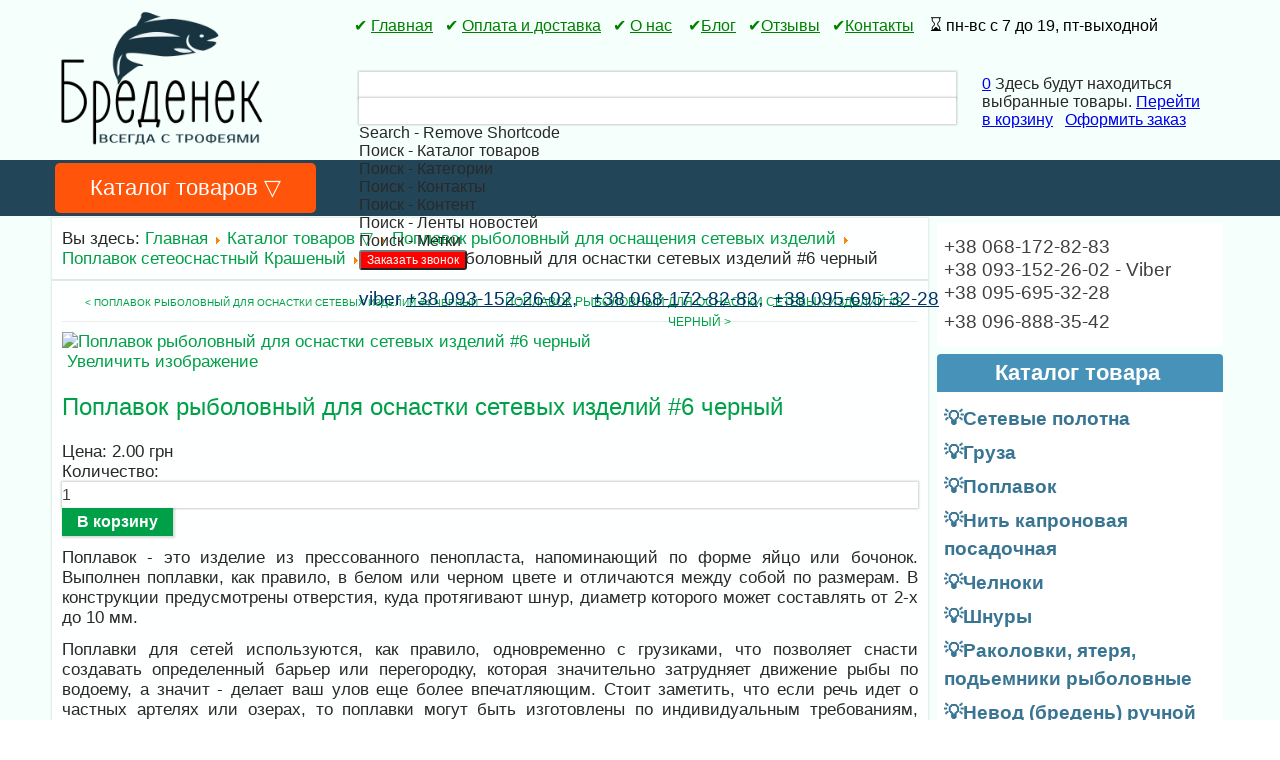

--- FILE ---
content_type: text/html; charset=utf-8
request_url: https://bredenek.com/katalog/poplavok/poplavok-seteosnastnyj-krashenyj/poplavok-rybolovnyj-dlya-osnastki-setevykh-izdelij-6chernyj
body_size: 17008
content:
<!DOCTYPE html>
<html dir="ltr" lang="ru-ru">
<head>
  <meta name="yandex-verification" content="6e9696dcb228a997" />
  <meta name="google-site-verification" content="RgrTNnsU5ES5iJ4DKjFnlCDh7kV89GSjGf4VkdH0zNI" />
    <base href="https://bredenek.com/katalog/poplavok/poplavok-seteosnastnyj-krashenyj/poplavok-rybolovnyj-dlya-osnastki-setevykh-izdelij-6chernyj" />
	<meta http-equiv="content-type" content="text/html; charset=utf-8" />
	<meta name="rights" content="Bredenek" />
	<meta name="description" content="Поплавок рыболовный №6 черный. Доставка по всей Украине. Огромный ассортимент. Звоните ☎ (095) 695-32-28 ☎(068) 172 82 83" />
	<title>Поплавок рыболовный №6  для посадки сетевых изделий. Купить в интернет магазине Бреденёк.</title>
	<link href="/favicon.ico" rel="shortcut icon" type="image/vnd.microsoft.icon" />
	<link href="/plugins/system/bdthemes_shortcodes/css/shortcode-ultimate.css" rel="stylesheet" type="text/css" />
	<link href="/plugins/system/bdthemes_shortcodes/css/font-awesome.min.css" rel="stylesheet" type="text/css" />
	<link href="https://bredenek.com/components/com_jshopping/css/bs2.css" rel="stylesheet" type="text/css" />
	<link href="https://bredenek.com/components/com_jshopping/css/jquery.lightbox.css" rel="stylesheet" type="text/css" />
	<link href="/modules/mod_vina_scrollbar_jshopping/assets/css/jquery.mCustomScrollbar.css" rel="stylesheet" type="text/css" />
	<link href="/modules/mod_vina_scrollbar_jshopping/assets/css/style.css" rel="stylesheet" type="text/css" />
	<link href="https://bredenek.com/modules/mod_jshopping_cart_wl_ajax/assets/css/default.min.css" rel="stylesheet" type="text/css" />
	<link href="/plugins/system/bdthemes_shortcodes/css/row-column.css" rel="stylesheet" type="text/css" />
	<link href="/modules/mod_universal_ajaxlivesearch/cache/96/bf04da5b024e394c7217ca2e98a004ad.css" rel="stylesheet" type="text/css" />
	<style type="text/css">
#scrollToTop {
	cursor: pointer;
	font-size: 0.9em;
	position: fixed;
	text-align: center;
	z-index: 9999;
	-webkit-transition: background-color 0.2s ease-in-out;
	-moz-transition: background-color 0.2s ease-in-out;
	-ms-transition: background-color 0.2s ease-in-out;
	-o-transition: background-color 0.2s ease-in-out;
	transition: background-color 0.2s ease-in-out;

	background: #2d6137;
	color: #ffffff;
	border-radius: 3px;
	padding-left: 12px;
	padding-right: 12px;
	padding-top: 12px;
	padding-bottom: 12px;
	right: 20px; bottom: 20px;
}

#scrollToTop:hover {
	background: #224658;
	color: #ffffff;
}

#scrollToTop > img {
	display: block;
	margin: 0 auto;
}
	</style>
	<script type="application/json" class="joomla-script-options new">{"csrf.token":"0a4b4eb421f6fc15d614d9a6da5c384a","system.paths":{"root":"","base":""}}</script>
	<script src="/media/jui/js/jquery.min.js?23d20bb8c8ee385f23b06a3b124273a3" type="text/javascript"></script>
	<script src="/media/jui/js/jquery-noconflict.js?23d20bb8c8ee385f23b06a3b124273a3" type="text/javascript"></script>
	<script src="/media/jui/js/jquery-migrate.min.js?23d20bb8c8ee385f23b06a3b124273a3" type="text/javascript"></script>
	<script src="/plugins/system/bdthemes_shortcodes/js/shortcode-ultimate.js" type="text/javascript"></script>
	<script src="/media/system/js/mootools-core.js?23d20bb8c8ee385f23b06a3b124273a3" type="text/javascript"></script>
	<script src="/media/system/js/core.js?23d20bb8c8ee385f23b06a3b124273a3" type="text/javascript"></script>
	<script src="/media/system/js/mootools-more.js?23d20bb8c8ee385f23b06a3b124273a3" type="text/javascript"></script>
	<script src="/media/plg_system_sl_scrolltotop/js/scrolltotop_mt.js" type="text/javascript"></script>
	<script src="/media/jui/js/bootstrap.min.js?23d20bb8c8ee385f23b06a3b124273a3" type="text/javascript"></script>
	<script src="https://bredenek.com/components/com_jshopping/js/jquery/jquery.media.js" type="text/javascript"></script>
	<script src="https://bredenek.com/components/com_jshopping/js/functions.js" type="text/javascript"></script>
	<script src="https://bredenek.com/components/com_jshopping/js/validateForm.js" type="text/javascript"></script>
	<script src="https://bredenek.com/components/com_jshopping/js/jquery/jquery.lightbox.js" type="text/javascript"></script>
	<script src="/plugins/system/aikon_smooth_scroll/assets/js/SmoothScroll.js" type="text/javascript"></script>
	<script src="/modules/mod_vina_scrollbar_jshopping/assets/js/jquery.mousewheel.js" type="text/javascript"></script>
	<script src="/modules/mod_vina_scrollbar_jshopping/assets/js/jquery.mCustomScrollbar.js" type="text/javascript"></script>
	<script src="https://bredenek.com/modules/mod_jshopping_cart_wl_ajax/assets/js/ajax.min.js" type="text/javascript" defer="defer"></script>
	<script src="https://bredenek.com/modules/mod_universal_ajaxlivesearch/engine/dojo.js" type="text/javascript"></script>
	<script src="https://ajax.googleapis.com/ajax/libs/dojo/1.6/dojo/dojo.xd.js" type="text/javascript"></script>
	<script src="/modules/mod_universal_ajaxlivesearch/cache/96/1de8ba6e59752d3f3ae2a7faaa9cf751.js" type="text/javascript"></script>
	<script src="/media/plg_captcha_recaptcha/js/recaptcha.min.js?23d20bb8c8ee385f23b06a3b124273a3" type="text/javascript"></script>
	<script src="https://www.google.com/recaptcha/api.js?onload=JoomlaInitReCaptcha2&render=explicit&hl=ru-RU" type="text/javascript"></script>
	<script type="text/javascript">
document.addEvent('domready', function() {
	new Skyline_ScrollToTop({
		'image':		'',
		'text':			'вверх',
		'title':		'',
		'className':	'scrollToTop',
		'duration':		500,
		'transition':	Fx.Transitions.linear
	});
});function initJSlightBox(){
    jQuery("a.lightbox").lightBox({
        imageLoading: "https://bredenek.com/components/com_jshopping/images/loading.gif",
        imageBtnClose: "https://bredenek.com/components/com_jshopping/images/close.gif",
        imageBtnPrev: "https://bredenek.com/components/com_jshopping/images/prev.gif",
        imageBtnNext: "https://bredenek.com/components/com_jshopping/images/next.gif",
        imageBlank: "https://bredenek.com/components/com_jshopping/images/blank.gif",
        txtImage: "Изображение",
        txtOf: "из"
    });
}
jQuery(function() { initJSlightBox(); });
	var mod_ajax_data, mod_ajax_data2, mod_ajax_data_wishlist_view,  mod_ajax_data_cart_view;
	var mod_params_cart_view={"type_view":"1","bs_version":"1","show_added_to_cart":"3","modal_type":"2","modal_dop":"1","show_added_to_cart_icon":"1","show_added_to_cart_icon_prod":"1","show_qttylist":"0","show_qtty":"0","include_font":"0","iclass_ok":"fa fa-check","iclass_cart":"fa fa-shopping-cart","iclass_wl":"fa fa-heart","show_quantity_buttons":"1","show_rabatt":"0","show_ef":"0","show_fixed":"0","show_onclick":"0","off_ajax":"1","clone_mw":"0","clone_selector":".footer","extselector_cart":".extselectorcart","create_file":"0","combine_file":"0","cart_color":"6","layout":"_:midileft","moduleclass_sfx":"","cache":"1","cache_time":"900","cachemode":"itemid","module_tag":"div","bootstrap_size":"0","header_tag":"h3","header_class":"","style":"0"};
	mod_ajax_data={
	"data_uri":"https://bredenek.com/",
	"data_controller":"product",
	"data_ilp":"https://bredenek.com/components/com_jshopping/files/img_products",
	"data_cc":"грн",
	"data_sp":"/katalog/product/view",
	"data_bsv":"bs2",
	"data_dcount":"2",
	"data_tseparator":"",
	"data_lps":"на сумму",
	"data_dt":"Удалить",
	"data_dtf":"Товар удален из корзины",
	"data_rel":"Также вас могут заинтересовать &dArr;",
	"data_rabattv":"Скидка",
	"data_rabatt":"Введите дисконтный код",
	"data_rabatta":"Активировать",
	"data_pp":"Параметры &dArr;",
	"data_pef":"Характеристики &dArr;",
	"data_minpo":"0",
	"data_maxpo":"0",
	"data_minpotxt":"Минимальная сумма заказа - 0.00 грн",
	"data_maxpotxt":"Максимальная сумма заказа - 0.00 грн"
	};
	mod_ajax_data_cart_view={
	"data_ect":"Ваша корзина пуста",
	"data_et":"Показать/скрыть подробности",
	"data_lp":"Товар добавлен в корзину",
	"data_lpwlv":"Товар добавлен в список пожеланий",
	"data_lpcv":"Товар добавлен в корзину",
	"data_lpc":"Товаров в корзине", 
	"data_lpm":"Товаров", 
	"data_lpe":"Моя корзина", 
	"data_classok":"fa fa-check",
	"data_sd":"/katalog/cart/delete"
	};

	</script>
	<script type="text/javascript">
dojo.addOnLoad(function(){
    document.search = new AJAXSearchelegant({
      id : '96',
      node : dojo.byId('offlajn-ajax-search96'),
      searchForm : dojo.byId('search-form96'),
      textBox : dojo.byId('search-area96'),
      suggestBox : dojo.byId('suggestion-area96'),
      searchButton : dojo.byId('ajax-search-button96'),
      closeButton : dojo.byId('search-area-close96'),
      searchCategories : dojo.byId('search-categories96'),
      productsPerPlugin : 3,
      dynamicResult : '0',
      searchRsWidth : 250,
      searchImageWidth : '60',
      minChars : 2,
      searchBoxCaption : 'Поиск...',
      noResultsTitle : 'Результат(0)',
      noResults : 'No results found for the keyword!',
      searchFormUrl : '/index.php',
      enableScroll : '1',
      showIntroText: '1',
      scount: '10',
      lang: '',
      stext: 'No results found. Did you mean?',
      moduleId : '96',
      resultAlign : '0',
      targetsearch: '0',
      linktarget: '0',
      keypressWait: '500',
      catChooser : 1,
      searchResult : 1,
      seemoreEnabled : 1,
      seemoreAfter : 30,
      keywordSuggestion : '0',
      seeMoreResults : 'See more results...',
      resultsPerPage : '4',
      resultsPadding : '10',
      controllerPrev : 'PREV',
      controllerNext : 'NEXT',
      fullWidth : '1',
      resultImageWidth : '60',
      resultImageHeight : '60',
      showCat : '1',
      voicesearch : '0'
    })
  });</script>

    <link rel="stylesheet" href="/templates/system/css/system.css" />
    <link rel="stylesheet" href="/templates/system/css/general.css" />
    <meta name="viewport" content="initial-scale = 1.0, maximum-scale = 1.0, user-scalable = no, width = device-width" />

    <!--[if lt IE 9]><script src="https://html5shiv.googlecode.com/svn/trunk/html5.js"></script><![endif]-->
    <link rel="stylesheet" href="/templates/breden4/css/template.css" media="screen" type="text/css" />
    <!--[if lte IE 7]><link rel="stylesheet" href="/templates/breden4/css/template.ie7.css" media="screen" /><![endif]-->
    <link rel="stylesheet" href="/templates/breden4/css/template.responsive.css" media="all" type="text/css" />
<link rel="stylesheet" type="text/css" href="http://fonts.googleapis.com/css?family=PT+Sans+Narrow|PT+Sans&amp;subset=latin" />

    <script>if ('undefined' != typeof jQuery) document._artxJQueryBackup = jQuery;</script>
    <script src="/templates/breden4/jquery.js"></script>
    <script>jQuery.noConflict();</script>

    <script src="/templates/breden4/script.js"></script>
    <script src="/templates/breden4/script.responsive.js"></script>
    <script src="/templates/breden4/modules.js"></script>
        <script>if (document._artxJQueryBackup) jQuery = document._artxJQueryBackup;</script>
    
<link rel="stylesheet" href="https://cdnjs.cloudflare.com/ajax/libs/material-design-iconic-font/2.2.0/css/material-design-iconic-font.min.css"><script type="text/javascript" src="https://bredenek.com/components/com_baforms/libraries/modal/ba_modal.js"></script><link rel="stylesheet" href="https://bredenek.com/components/com_baforms/assets/css/ba-style.css"><script type="text/javascript" src="https://bredenek.com/components/com_baforms/assets/js/ba-form.js"></script><link type="text/css" href="https://bredenek.com/plugins/system/js_oneclickcheckout/assets/css/oneclickcheckout.css" rel="stylesheet"><script type="text/javascript" src="https://bredenek.com/plugins/system/js_oneclickcheckout/assets/js/jquery.maskedinput.min.js"></script>
				</head>
<body>

<div id="art-main">
<header class="art-header">
    <div class="art-shapes">
        
            </div>


<div class="art-positioncontrol art-positioncontrol-1120512853" id="CONTROL-ID">
<!-- begin nostyle -->
<div class="art-nostyle">
<!-- begin nostyle content -->


<div class="custom"  >
	<p><img src="/images/site/02.png" alt="" width="206" height="165" /></p></div>
<!-- end nostyle content -->
</div>
<!-- end nostyle -->
</div>
<div class="art-positioncontrol art-positioncontrol-1918816691" id="CONTROL-ID-1">
<!-- begin nostyle -->
<div class="art-nostyle">
<!-- begin nostyle content -->


<div class="custom"  >
	<p><span style="color: #008000;">✔ <a style="color: #008000;" href="http://bredenek.com/">Главная</a>   ✔ <a style="color: #008000;" href="/oplata-dostavka">Оплата и доставка</a>   ✔ <a style="color: #008000;" href="/o-nas">О нас</a>    ✔<a style="color: #008000;" href="/blog-o-rybalke">Блог</a>   ✔<a style="color: #008000;" href="/otzyvy">Отзывы</a>   ✔<a style="color: #008000;" href="/kontakty">Контакты</a>    <span style="font-size: 14pt; color: #000000;">⌛</span><span style="color: #000000;"> пн-вс с 7 до 19, пт-выходной</span> </span></p></div>
<!-- end nostyle content -->
</div>
<!-- end nostyle -->
</div>
<div class="art-positioncontrol art-positioncontrol-984805304" id="CONTROL-ID-2">
<!-- begin nostyle -->
<div class="art-nostyle">
<!-- begin nostyle content -->


<div class="custom"  >
	<div id="surow697e9732aa6e2" class="su-row su-clmms-yes"> <div id="sucol697e9732aa712" class="su-column su-column-size-1-1 su-column-size-medium-2-3"><div class="su-column-inner"><div class="su-column-content"><div class="su-load-module">
<div id="offlajn-ajax-search96" class="">
  <div class="offlajn-ajax-search-container">
    <form id="search-form96" action="/component/search/" method="get" onSubmit="return false;">
    <div class="offlajn-ajax-search-inner">
    <div class="category-chooser"><div class="arrow"></div></div>            <input type="text" name="searchword" id="search-area96" value="" autocomplete="off" />
        <input type="text" tabindex="-1" name="searchwordsugg" id="suggestion-area96" value="" autocomplete="off" />
        <input type="hidden" name="option" value="com_search" />
              <div id="search-area-close96"></div>
      <div id="ajax-search-button96"><div class="magnifier"></div></div>
      <div class="ajax-clear"></div>
    </div>
  </form>
  <div class="ajax-clear"></div>
  </div>
        <div id="search-categories96">
      <div class="search-categories-inner">
        <div id="search-category-10009" class="">Search - Remove Shortcode</div><div id="search-category-10019" class="selected">Поиск - Каталог товаров</div><div id="search-category-417" class="">Поиск - Категории</div><div id="search-category-418" class="">Поиск - Контакты</div><div id="search-category-419" class="">Поиск - Контент</div><div id="search-category-420" class="">Поиск - Ленты новостей</div><div id="search-category-451" class=" last">Поиск - Метки</div>      </div>
    </div>
    </div>
<div class="ajax-clear"></div>
<svg style="position:absolute" height="0" width="0"><filter id="searchblur"><feGaussianBlur in="SourceGraphic" stdDeviation="3"/></filter></svg>
</div></div></div></div> <div id="sucol697e9732ab564" class="su-column su-column-size-1-1 su-column-size-medium-1-3"><div class="su-column-inner"><div class="su-column-content"><div class='com-baforms '><style type="text/css">
.calendar thead td.title {
    background: rgba(87, 87, 87,1) !important;
}
#baform-5 .ba-form input:focus,
#baform-5 .ba-form textarea:focus,
#baform-5 .ba-form select:focus,
#baform-5 .ba-form input[type="radio"]:checked + span:after,
#baform-5 .ba-form input[type="checkbox"]:checked + span:after,
#baform-5 .ba-form input[type="radio"]:hover + span:before,
#baform-5 .ba-form input[type="checkbox"]:hover + span:before,
#baform-5 .ba-form .ba-input-image:hover input + img + span,
#baform-5 .ba-form .ba-input-image input:checked + img + span {
    border-color: rgba(87, 87, 87, 1) !important;
}
#baform-5 .ba-form .ba-input-image:hover {
    border: 2px solid rgba(87, 87, 87, 1);
}
.calendar thead td.title:after {
    border-color: rgba(87, 87, 87,1) !important;
}
.calendar thead td.title,
.calendar thead tr:first-child {
    background: rgba(87, 87, 87,1) !important;
}
#baform-5 .ba-form .slider-handle:active,
#baform-5 .ba-form .slider-handle:hover {
     box-shadow: 0px 0px 0px 10px rgba(87, 87, 87,0.3) !important;
     -webkit-box-shadow: 0px 0px 0px 10px rgba(87, 87, 87,0.3) !important;
}
#baform-5 .ba-form input[type="radio"]:checked + span:after,
#baform-5 .ba-form input[type="checkbox"]:checked + span:after,
#baform-5 .ba-form .slider-handle,
.calendar .daysrow .day.selected {
    background: rgba(87, 87, 87, 1) !important;
}
#baform-5 .ba-form .slider-track,
#baform-5 .ba-form .ba-input-image input:checked + img + span {
    background-color: rgba(87, 87, 87, 1) !important;
}
.calendar thead .weekend {
    color: rgba(87, 87, 87, 1) !important;
}
</style>
<div class="modal-scrollable ba-forms-modal" style="display:none; background-color: rgba(0, 0, 0, 0.15);"><div class="ba-modal fade hide message-modal" style="color:rgba(51, 51, 51, 1); background-color: rgba(255, 255, 255, 1);"><a href="#" class="ba-modal-close zmdi zmdi-close"></a><div class="ba-modal-body"><div class="message"></div></div></div></div><div class="btn-default"><input type='button' value='Заказать звонок' style='background-color: rgba(255, 0, 0, 1); font-weight:normal; border-radius:3px; font-size:12px; color: rgba(250, 250, 250, 1)' data-popup='popup-form-5' class='popup-btn'></div><div class="modal-scrollable  ba-forms-modal" style="display: none; background-color: rgba(0, 0, 0, 0.15);"><div class="ba-modal fade hide popup-form" id="popup-form-5" style="display: none; width: 500px"><a href="#" class="ba-modal-close zmdi zmdi-close"></a><div class="ba-modal-body"><form novalidate id="baform-5" action="index.php?option=com_baforms&view=form&form_id=5" method="post" class="form-validate" enctype="multipart/form-data"><div style="background-color: rgba(255, 255, 255, 0.94);border: 1px solid rgba(255, 255, 255, 1);border-radius: 9px" class="ba-form"><div class="row-fluid ba-row"><div class="span12" style="font-size:21px; font-weight:normal;text-align:center;color:rgba(38, 40, 41, 1);">Заказать звонок</div></div><div class="page-0"><div class="row-fluid ba-row"><div class="span12"><div class="ba-htmltext tool ">
    <p style="text-align: center;"><span style="color:#00688a;">Оставьте номер телефона и мы вам перезвоним</span></p>
</div>
<div class="ba-textInput tool ">
    <div class="container-icon">
		<input type="text" data-type="regular" style="height: 50px;
		    font-size: 13px; color: rgba(0, 104, 138, 1);
		    background-color: rgba(255, 255, 255, 1); border: 1px solid rgba(243, 243, 243, 1);
		    border-radius: 7px;" placeholder='Имя'
	    	name="19"  required>
	    <div class="icons-cell">
	    	<i style="font-size: 24px; color: rgba(217, 217, 217, 1)"
	    		class="zmdi zmdi-assignment-account"></i>
		</div>
	</div>
</div>
<div class="ba-textInput tool ">
    <div class="container-icon">
		<input type="text" data-type="regular" style="height: 50px;
		    font-size: 13px; color: rgba(0, 104, 138, 1);
		    background-color: rgba(255, 255, 255, 1); border: 1px solid rgba(243, 243, 243, 1);
		    border-radius: 7px;" placeholder='Телефон'
	    	name="20" >
	    <div class="icons-cell">
	    	<i style="font-size: 24px; color: rgba(217, 217, 217, 1)"
	    		class="zmdi zmdi-account-box-phone"></i>
		</div>
	</div>
</div>
</div></div></div><div class="ba-form-footer"><div class="ba-submit-cell"><input type="hidden" name="task" value="form.save"><div class='tool ba-captcha'><div id="recaptcha" class="g-recaptcha g-recaptcha" data-sitekey="6LfC6e8UAAAAANsCv3EL8Tw5GW7FFVqnP6a-kBl8" data-theme="light" data-size="normal" data-tabindex="0" data-callback="" data-expired-callback="" data-error-callback=""></div></div><div class="row-fluid ba-row">
	<div class="span12" style="text-align: right;">
		<input class="ba-btn-submit" type="submit" style="width:44%;height:43px;background-color:rgba(237, 9, 9, 1);color:rgba(250, 250, 250, 1);font-size:17px;font-weight:bold;border-radius:3px;border: none;"
			value="Отправить" >
    </div>
</div>
</div></div><input type="hidden" class="theme-color" value="rgba(87, 87, 87, 1)"><input type="hidden" class="save-and-continue" value="0"><input type="hidden" class="redirect" value=""><input type="hidden" class="currency-code" value=""><input type="hidden" class="sent-massage" value="&lt;h3&gt;Спасибо за заявку!&lt;/h3&gt;&lt;p&gt;В ближайшее время мы с Вами свяжемся!&lt;/p&gt;"><input type="hidden" value="https://bredenek.com/" class="admin-dirrectory"><input type="hidden" name="page_url"><input type="hidden" name="page_title"><input type="hidden" name="form_id" value="5"></div></form></div></div></div></div></div></div></div> </div>
</div>
<!-- end nostyle content -->
</div>
<!-- end nostyle -->
<!-- begin nostyle -->
<div class="art-nostyle">
<!-- begin nostyle content -->


<div class="custom"  >
	<p style="text-align: left;"> </p>
<p style="text-align: left;"><span style="font-size: 14pt;"><span style="color: #003366;">viber <a style="color: #003366;" href="tel:+380931522602">+38 093-152-26-02</a>,   <a style="color: #003366;" href="tel:+380681728283">+38 068-172-82-83</a>,  <a style="color: #003366;" href="tel:+380956953228">+38 095-695-32-28</a></span><br /></span></p></div>
<!-- end nostyle content -->
</div>
<!-- end nostyle -->
</div>
<div class="art-positioncontrol art-positioncontrol-157219686" id="CONTROL-ID-3">
<!-- begin nostyle -->
<div class="art-nostyle">
<!-- begin nostyle content -->
<div class="ajax_cart_wl  type_view  cart_view" data-cart-view="cart_view "><div id="jshop_module_cart_mini_102" class="emptycart  mycart_wrapp  attr_noempty blue">
<div>

 <div class="midileft_wrap">

 
<div class="prod_data_id dnone">
</div>
 
  <span class="mycart_mini_txt midileft blue" title=""><a href = "/katalog/cart/view" target="_top">0</a></span>
  
  <span class="midileft_text empty_cart">Здесь будут находиться выбранные товары.</span>
  
  <span class="gotocart empty_cart"><a href = "/katalog/cart/view" target="_top">Перейти в корзину</a>&nbsp;&nbsp;
   <a href="/katalog/checkout/step2">Оформить заказ</a>
     </span>
  
 </div>
  <div class="clear"></div>
         
</div>
</div>
<!--Modal-->
<div id="error_inlineContent_minicart_cart_view" class="errorDOMWindow modal fade collapse" tabindex="-1" role="dialog" aria-labelledby="error_inlineContent_minicart_cart_view" aria-hidden="true">

<div class="modal-dialog">
<div class="modal-content">
<div class="modal-body"> 
<button type="button" class="close" data-dismiss="modal" aria-label="Close"><span aria-hidden="true">&times;</span></button>
<span class="modal_err"></span>
<p><a href="#" class="closeDOMWindow" target="_top" data-dismiss="modal" data-modal-close-btn="Назад в магазин" aria-hidden="true"></a></p>
</div>
</div>
</div>

</div>
<div id="delete_inlineContent_minicart_cart_view" class="deleteDOMWindow modal fade collapse" tabindex="-1" role="dialog" aria-labelledby="delete_inlineContent_minicart_cart_view" aria-hidden="true">
<div class="modal-dialog">
<div class="modal-content">
<div class="modal-body">    
<button type="button" class="close" data-dismiss="modal" aria-label="Close"><span aria-hidden="true">&times;</span></button>   
<span class="modal_delete" data-modal-delete="Товар удален из корзины"></span>
<p><a href="#" class="closeDOMWindow" target="_top" data-dismiss="modal" data-modal-close-btn="Назад в магазин" aria-hidden="true"></a></p>
</div>
</div>
</div>

</div><!--End modal--> 
</div><!-- end nostyle content -->
</div>
<!-- end nostyle -->
</div>




                        
                    
</header>
<nav class="art-nav">
    <div class="art-nav-inner">
    
<ul class="art-hmenu"><li class="item-140 active deeper parent"><a class=" active" href="/katalog">Каталог товаров ▽</a><ul><li class="item-168 deeper parent"><a href="/katalog/setevyepolotna">Сетевые полотна (куклы)</a><ul><li class="item-141"><a href="/katalog/setevyepolotna/setevye-polotna-leska">Сетевые полотна из лески</a></li><li class="item-142"><a href="/katalog/setevyepolotna/setevye-polotna-kapron">Сетевые полотна из капроновой нити</a></li><li class="item-143"><a href="/katalog/setevyepolotna/setevye-polotna-mul-timonofil">Сетевые полотна из скрученной лески (мульти)</a></li></ul></li><li class="item-151"><a href="/katalog/chelnoki">Челноки для вязания</a></li><li class="item-148"><a href="/katalog/nit-kapronovaya-posadochnaya">Нить капроновая посадочно-порежная </a></li><li class="item-173 active deeper parent"><a class=" active" href="/katalog/poplavok">Поплавок рыболовный для оснащения сетевых изделий</a><ul><li class="item-144"><a href="/katalog/poplavok/poplavok-seteosnastnyj-belyj">Поплавок сетеоснастный Белый 	</a></li><li class="item-145 current active"><a class=" active" href="/katalog/poplavok/poplavok-seteosnastnyj-krashenyj">Поплавок сетеоснастный Крашеный</a></li></ul></li><li class="item-172 deeper parent"><a href="/katalog/shnury">Шнуры для посадки сетевых изделий</a><ul><li class="item-146"><a href="/katalog/shnury/shnury-posadochnye-s-napolnitelem">Шнуры посадочные с наполнителем</a></li><li class="item-149"><a href="/katalog/shnury/shnury-gruzovye-nizhnie">Шнуры грузовые нижние</a></li><li class="item-150"><a href="/katalog/shnury/shnury-plavayushchie-verkhnie">Шнуры плавающие верхние</a></li></ul></li><li class="item-169 deeper parent"><a href="/katalog/gruza">Груза рыболовные разрезные и скользящие</a><ul><li class="item-147"><a href="/katalog/gruza/gruza-skol-zyashchie">Груза скользящие 	</a></li><li class="item-170"><a href="/katalog/gruza/gruza-razreznye">Груза разрезные</a></li></ul></li><li class="item-171 deeper parent"><a href="/katalog/seti-rybolovnye">Сети рыболовные</a><ul><li class="item-157"><a href="/katalog/seti-rybolovnye/set-rybolovnaya-odnostennaya">Сеть рыболовная одностенная</a></li><li class="item-158"><a href="/katalog/seti-rybolovnye/set-rybolovnaya-trjokhstennaya">Сеть рыболовная трёхстенная</a></li><li class="item-156"><a href="/katalog/seti-rybolovnye/seti-rybolovnye-ruchnoj-raboty">Сети рыболовные ручной работы </a></li></ul></li><li class="item-176"><a href="/katalog/mononit-leska">Леска в бухте </a></li><li class="item-154"><a href="/katalog/rakolovki-yaterya-pod-emniki-rybolovnye">Раколовки, ятеря, подьемники рыболовные</a></li><li class="item-159"><a href="/katalog/kastingovye-seti-parashyut">Кастинговые Сети (парашют)</a></li><li class="item-155"><a href="/katalog/nevod-breden-ruchnoj-raboty-ukraina">Невод(бредень) ручной работы Украина</a></li><li class="item-175"><a href="/katalog/polukombinezony-zabrody-sapogi">Полукомбинезоны, заброды </a></li><li class="item-182"><a href="/katalog/sushilka-dlya-ryby-gribov-fruktov">Сушилка для рыбы, грибов, фруктов</a></li><li class="item-186"><a href="/katalog/shpagat-dzhutovyj">Шпагат Джутовый</a></li><li class="item-187"><a href="/katalog/rybolovnyj-korablik-torpeda">Рыболовный кораблик (торпеда)</a></li></ul></li></ul> 
        </div>
    </nav>
<div class="art-sheet clearfix">
            <div class="art-layout-wrapper">
                <div class="art-content-layout">
                    <div class="art-content-layout-row">
                                                <div class="art-layout-cell art-content">
<article class="art-post"><div class="art-postcontent clearfix">
<div class="breadcrumbs">
<span class="showHere">Вы здесь: </span><a href="/" class="pathway">Главная</a> <img src="/media/system/images/arrow.png" alt="" /> <a href="/katalog" class="pathway">Каталог товаров ▽</a> <img src="/media/system/images/arrow.png" alt="" /> <a href="/katalog/poplavok" class="pathway">Поплавок рыболовный для оснащения сетевых изделий</a> <img src="/media/system/images/arrow.png" alt="" /> <a href="/katalog/poplavok/poplavok-seteosnastnyj-krashenyj" class="pathway">Поплавок сетеоснастный Крашеный</a> <img src="/media/system/images/arrow.png" alt="" /> <span>Поплавок рыболовный для оснастки сетевых изделий #6 черный</span></div>
</div></article><article class="art-post art-messages"><div class="art-postcontent clearfix">
<div id="system-message-container">
</div></div></article><article class="art-post"><div class="art-postcontent clearfix"><script type="text/javascript">
        var translate_not_available = "Нет в наличии выбранной опции";
        var translate_zoom_image = "Увеличить изображение";
    var product_basic_price_volume = 0.0000;
    var product_basic_price_unit_qty = 1;
    var currency_code = "грн";
    var format_currency = "00 Symb";
    var decimal_count = 2;
    var decimal_symbol = ".";
    var thousand_separator = "";
    var attr_value = new Object();
    var attr_list = new Array();
    var attr_img = new Object();
            var liveurl = 'https://bredenek.com/';
    var liveattrpath = 'https://bredenek.com/components/com_jshopping/files/img_attributes';
    var liveproductimgpath = 'https://bredenek.com/components/com_jshopping/files/img_products';
    var liveimgpath = 'https://bredenek.com/components/com_jshopping/images';
    var urlupdateprice = '/katalog/product/ajax_attrib_select_and_price/282?ajax=1';
    	
jQuery.fn.tooltip = function(options) {		
	var options = jQuery.extend({
		txt: '', 
		maxWidth: 300,
		effect: 'fadeIn',
		duration: 300
	},options);
	
	var helper,effect={},el_tips={};
	if(!jQuery("div.tooltip").length) 
	jQuery(function() {helper = jQuery('<div class="tooltip"></div>').appendTo(document.body).hide();});
	else helper = jQuery("div.tooltip").hide();
	
	effect.show = options.effect;
	switch(options.effect) {
		case 'fadeIn': 		effect.hide = 'fadeOut'; 	break;
		case 'show': 		effect.hide = 'hide'; 		break;
		case 'slideDown': 	effect.hide = 'slideUp'; 	break;
		default: 			effect.hide = 'fadeOut'; 	break;
	}
			
	return this.each(function() {
		if(options.txt) el_tips[jQuery.data(this)] = options.txt;
			else el_tips[jQuery.data(this)] = this.title;
			this.title = '';
			this.alt = '';
		}).mouseover(
			function () {
				if(el_tips[jQuery.data(this)] != '') {
					helper.css('width','');
					helper.html(el_tips[jQuery.data(this)]);
					if(helper.width() > options.maxWidth) helper.width(options.maxWidth);
					eval('helper.'+effect.show+'('+options.duration+')');
					jQuery(this).bind('mousemove', update);
				}
			}
		).mouseout(
			function () {
				jQuery(this).unbind('mousemove', update);	
				eval('helper.'+effect.hide+'('+options.duration+')');
			}		
		);
			

		function update(e) {		
			if (e.pageX + helper.width() + 40 > jQuery(document).scrollLeft() + window.screen.availWidth) 
			helper.css({left: e.pageX - helper.width() - 25 + "px"});
			else helper.css({left: e.pageX + 5 + "px"});
		
			if (e.pageY - helper.height() - 25 < jQuery(document).scrollTop()) helper.css({top: e.pageY + 25 + "px"});
			else helper.css({top: e.pageY - helper.height() - 25 + "px"});
		};
};	
	
</script><div class="jshop productfull" itemscope itemtype="http://schema.org/Product">
<form name="product" method="post" action="/katalog/cart/add" enctype="multipart/form-data" autocomplete="off">

            <div style="width:100%;border-bottom: 1px solid #ECECEC;height: 30px;margin-bottom: 10px;">

<span style="width:50%;float:left;text-align:center;block:inline;text-transform: uppercase;">&nbsp;

<a style="font-size: 10px;text-decoration: none;" href="/katalog/poplavok/poplavok-seteosnastnyj-krashenyj/poplavok-rybolovnyj-dlya-osnastki-setevykh-izdelij-4-chernyj" title="Поплавок рыболовный для оснастки сетевых изделий #4 черный">< Поплавок рыболовный для оснастки сетевых изделий #4 черный</a>
</span>

<span style="width:50%;float:left;text-align:center;text-transform: uppercase;">

<a style="font-size: 12px;text-decoration: none;" href="/katalog/poplavok/poplavok-seteosnastnyj-krashenyj/poplavok-rybolovnyj-dlya-osnastki-setevykh-izdelij-8-chernyj" title="Поплавок рыболовный для оснастки сетевых изделий #8 черный">Поплавок рыболовный для оснастки сетевых изделий #8 черный ></a>
&nbsp;</span>

</div>
    <div class="row-fluid">    

        <div class="span6">
            <div class="image_middle">
                                                                
                <span id='list_product_image_middle'>
    			                                                <a class="lightbox" id="main_image_full_686" href="https://bredenek.com/components/com_jshopping/files/img_products/full________________________viber_2023-03-16_14-23-52-573.jpg" >
                    <img id = "main_image_686" src = "https://bredenek.com/components/com_jshopping/files/img_products/_______________________viber_2023-03-16_14-23-52-573.jpg" alt="Поплавок рыболовный для оснастки сетевых изделий #6 черный" title="Поплавок рыболовный для оснастки сетевых изделий #6 черный" />
                    <div class="text_zoom">
                        <i class="icon-zoom-in"></i>&nbsp;Увеличить изображение                    </div>
                </a>
                                </span>
                                
                            </div>
            <div class="jshop_img_description">
                                <ul id='list_product_image_thumb'>
                                </ul>
                                                            </div>
        </div><!-- /span5 -->

        <div class="span6">
		
			<div class="product_header" itemprop="name">
            <h1>Поплавок рыболовный для оснастки сетевых изделий #6 черный                            </h1>
			</div>

            
                        <div class="prod_price" itemprop="offers" itemscope itemtype="http://schema.org/Offer">
                Цена: <span id="block_price">
				
				2.00 грн				<span itemprop="price" style="display: none;">2.00 грн</span>
                <meta itemprop="priceCurrency" content="" />
				
								<link itemprop="itemCondition" href="http://schema.org/NewCondition"/>
                                                                    <link itemprop="availability" href="http://schema.org/InStock" />
                                				</span>
            </div>
            
            <div class="row-fluid">
                                
                 
            </div>       
            
            
            
            <!-- Attributes -->
                        <!-- Attributes -->

           <!-- Free Attributes -->
                        <!-- Free Attributes -->

            <!-- Extra fields -->
                        <!-- Extra fields -->

            <!-- Manufacturer -->
                        <!-- Manufacturer -->

            <!--  WARNING class collspan3  -->
                        <!-- WARNING -->
                     
                                                            
            

                        
                            <div class = "not_available" id="not_available">
				</div>
                        
                     
                                        <div class="prod_qty">
                    Количество:&nbsp;
                </div>
                <div class="prod_qty_input">
                    <input type="text" name="quantity" id="quantity" onkeyup="reloadPrices();" class="inputbox" value="1" />                </div>                         
                <div class="prod_buttons" style="">           
                    <input type="submit" class="btn btn-success buy" value="В корзину" onclick="jQuery('#to').val('cart');" />
                                                            <div id="jshop_image_loading" class="no_display"></div>
                </div>
                                </div><!-- /span7 -->

    </div><!-- /row-fluid -->    
        
    <input type="hidden" name="to" id='to' value="cart" />
    <input type="hidden" name="product_id" id="product_id" value="282" />
    <input type="hidden" name="category_id" id="category_id" value="5" />
</form>

<div id="list_product_demofiles"></div>

<!-- <ul class="nav nav-tabs">
    <li class="active"><a href="#specs" data-toggle="tab"><h3>Описание</h3></a></li>
        </ul> -->

 <div class="jshop_prod_description" itemprop="description"> 
 <p style="text-align: justify;">Поплавок - это изделие из прессованного пенопласта, напоминающий по форме яйцо или бочонок. Выполнен поплавки, как правило, в белом или черном цвете и отличаются между собой по размерам. В конструкции предусмотрены отверстия, куда протягивают шнур, диаметр которого может составлять от 2-х до 10 мм.</p>
<p style="text-align: justify;">Поплавки для сетей используются, как правило, одновременно с грузиками, что позволяет снасти создавать определенный барьер или перегородку, которая значительно затрудняет движение рыбы по водоему, а значит - делает ваш улов еще более впечатляющим. Стоит заметить, что если речь идет о частных артелях или озерах, то поплавки могут быть изготовлены по индивидуальным требованиям, которые заказчик формирует в зависимости от условий ловли.
</p>
<p>Характеристики:</p>
<p>                   длинна -  42 мм<br />                   ширина - 24 мм<br />                   цвет - черный<br />                   диаметр отверстия - 4 мм<br />                   материал - пенопласт
</p>
<p>
Производитель: Украина</p>
 </div>
 
 <div>
    </div>
		
				
<!-- <div class="tab-content">
    <div class="tab-pane active" id="specs">
       
    </div>
    <div class="tab-pane" id="related">
       
    </div>
    </div> -->

<div class="button_back">
<input type="button" class="btn back" value="Назад" onclick="history.go(-1);" />
</div>

</div>
<script>
jQuery.fn.autoheight = function() {
	var $maxHeight = 0;
	jQuery(this).each(function() {
		if (jQuery(this).height() > $maxHeight ) {
		$maxHeight = jQuery(this).height();
		}
	});
	jQuery(this).height($maxHeight);
}

jQuery(document).ready(function() {
	jQuery(window).load(function() {
        jQuery(".block_product .product .image").autoheight();
        jQuery(window).resize(function() {
                jQuery(".block_product .image").height("auto").autoheight();
        });
		jQuery(".block_product .mainblock").autoheight();
        jQuery(window).resize(function() {
                jQuery(".block_product .mainblock").height("auto").autoheight();
        });
		jQuery(".block_product .product_title").autoheight();
        jQuery(window).resize(function() {
                jQuery(".block_product .product_title").height("auto").autoheight();
        });
    });  
});

</script>
<style>
.tab-content > #related.tab-pane{
	position: absolute;
	left: -20000px;
	display: block;
}
.tab-content > #related.tab-pane.active{
	position: static;
}
</style></div></article>


                        </div>
                        <div class="art-layout-cell art-sidebar2">
<div class="art-block clearfix"><div class="art-blockcontent"><div class="custom"  >
	<p style="text-align: left;"><span style="font-size: 14pt;">+38 068-172-82-83 </span><br /><span style="font-size: 14pt;">+38 093-152-26-02 - Viber</span><br /><span style="font-size: 14pt;">+38 095-695-32-28</span></p>
<p style="text-align: left;"><span style="font-size: 14pt;">+38 096-888-35-42</span></p></div></div></div><div class="art-block clearfix"><div class="art-blockheader"><h3 class="t">Каталог товара</h3></div><div class="art-blockcontent"><div class="custom"  >
	<p class="category_title"><a class="product_link" href="/katalog/setevyepolotna">💡Сетевые полотна</a></p>
<p class="category_title"><a class="product_link" href="/katalog/gruza">💡Груза</a></p>
<p class="category_title"><a class="product_link" href="/katalog/poplavok">💡Поплавок</a></p>
<p class="category_title"><a class="product_link" href="/katalog/nit-kapronovaya-posadochnaya">💡Нить капроновая посадочная</a></p>
<p class="category_title"><a class="product_link" href="/katalog/chelnoki">💡Челноки</a></p>
<p class="category_title"><a class="product_link" href="/katalog/shnury">💡Шнуры</a></p>
<p class="category_title"><a class="product_link" href="/katalog/rakolovki-yaterya-pod-emniki-rybolovnye">💡Раколовки, ятеря, подьемники рыболовные</a></p>
<p class="category_title"><a class="product_link" href="/katalog/nevod-breden-ruchnoj-raboty-ukraina">💡Невод (бредень) ручной работы Украина</a></p>
<p class="category_title"><a class="product_link" href="/katalog/kastingovye-seti-parashyut">💡Кастинговые Сети (парашют)</a></p>
<p class="category_title"><a class="product_link" href="/katalog/faly-kanaty-verevki">💡Фалы, канаты, веревки</a></p>
<p class="category_title"><a class="product_link" href="/katalog/deli">💡Дели</a></p>
<p class="category_title"><a class="product_link" href="/katalog/seti-rybolovnye">💡Сети рыболовные</a></p>
<p class="category_title"><a class="product_link" href="/katalog/rybatskaya-obuv">💡Рыбацкая обувь</a></p>
<p class="category_title"><a class="product_link" href="/katalog/mononit-leska">💡Мононить (леска)</a></p>
<p class="category_title"><a class="product_link" href="/katalog/podsaki-rybolovnye">💡Подсаки рыболовные</a></p>
<p class="category_title"><a class="product_link" href="/katalog/shnury-pletenye-rybolovnye">💡Шнуры плетеные рыболовные</a></p>
<p class="category_title"><a class="product_link" href="/katalog/sadok-dlya-ryby">💡Садок для рыбы</a></p>
<p class="category_title"><a class="product_link" href="/katalog/sushilka-dlya-ryby-gribov-fruktov">💡Сушилка для рыбы, грибов, фруктов</a></p>
<p class="category_title"><a class="product_link" href="/katalog/palatki-turisticheskie-letnie-i-zimnie">💡Палатки для рыбалки летние и зимние</a></p>
<p class="category_title"><a class="product_link" href="/katalog/snaryazhenie-dlya-spinningista">💡Снаряжение для спиннингиста</a></p>
<p class="category_title"><a class="product_link" href="/katalog/tovary-dlya-zimnej-rybalki">💡Товары для зимней рыбалки</a></p></div></div></div><div class="art-block clearfix"><div class="art-blockheader"><h3 class="t">ТОП продаж</h3></div><div class="art-blockcontent"><style type="text/css">
#vina-scrollbar-jshopping109 {
	width: 400;
	height: 900px;
		background-color: #ffffff;	padding: 10px;
}
#vina-scrollbar-jshopping109 .vina-scrollbar-items {
	margin-top: 15px;
	}
#vina-scrollbar-jshopping109 [class*="vina-scrollbar-items"]:first-child {
	margin-top: 0px;
}
#vina-scrollbar-jshopping109 .vina-scrollbar-item {
	color: #215412;
    padding: 10px;
	background-color: #f5f5f5;	}
#vina-scrollbar-jshopping109 [class*="vina-scrollbar-item"]:first-child {
	}
#vina-scrollbar-jshopping109 .vina-scrollbar-item a {
	color: #1d3a4d;
}
</style>
<div id="vina-scrollbar-jshopping109" class="vina-scrollbar-jshopping ">
	<!-- Items Block -->
		<div class="vina-scrollbar-items row-fluid">	<div class="vina-scrollbar-item span12">
		<!-- Image Block -->
				<div class="image-block">
			<a href="/katalog/setevyepolotna/setevye-polotna-kapron/setevoe-polotno-kukla-iz-kapronovoj-niti-teks-23x4-vysota-80-yachej-dlinna-150-m" title="Сетевое полотно (кукла) из капроновой нити текс 23x4 высота 80 ячей длинна 150 м">
				<img src="https://bredenek.com/modules/mod_vina_scrollbar_jshopping/libs/timthumb.php?a=c&q=99&z=0&w=200&h=200&src=https://bredenek.com/components/com_jshopping/files/img_products/29x3_-_100_____________.jpg" alt="Сетевое полотно (кукла) из капроновой нити текс 23x4 высота 80 ячей длинна 150 м" title="Сетевое полотно (кукла) из капроновой нити текс 23x4 высота 80 ячей длинна 150 м" />
							</a>
		</div>
				
		</><!-- Text Block -->
				<div class="text-block">
			<!-- Title Block -->
						<h3 class="title">
				<a href="/katalog/setevyepolotna/setevye-polotna-kapron/setevoe-polotno-kukla-iz-kapronovoj-niti-teks-23x4-vysota-80-yachej-dlinna-150-m" title="Сетевое полотно (кукла) из капроновой нити текс 23x4 высота 80 ячей длинна 150 м">Сетевое полотно (кукла) из капроновой нити текс 23x4 высота 80 ячей длинна 150 м</a>
			</h3>
						
			</><!-- Rate and Comment Block -->
						
			</><!-- Intro text Block -->
						
						<div class="price-block">
				<strong>Price:</strong> 
				<span>2400.00 грн</span>
					
				<a class="addtocart pull-right" href="/katalog/poplavok/poplavok-seteosnastnyj-krashenyj/cart/add?category_id=2&amp;product_id=23" title="Сетевое полотно (кукла) из капроновой нити текс 23x4 высота 80 ячей длинна 150 м">
					В корзину				</a>
			</div>
					</></div>
			</></div>
	</div>		<div class="vina-scrollbar-items row-fluid">	<div class="vina-scrollbar-item span12">
		<!-- Image Block -->
				<div class="image-block">
			<a href="/katalog/setevyepolotna/setevye-polotna-kapron/setevoe-polotno-kukla-iz-kapronovoj-niti-teks-93-5x1x3-0-8mm-150-100-yach-40" title="Сетевое полотно (кукла) из капроновой нити текс 93,5x1x3 (0.8мм) 150/100 яч.40">
				<img src="https://bredenek.com/modules/mod_vina_scrollbar_jshopping/libs/timthumb.php?a=c&q=99&z=0&w=200&h=200&src=https://bredenek.com/components/com_jshopping/files/img_products/_________40____1.jpg" alt="Сетевое полотно (кукла) из капроновой нити текс 93,5x1x3 (0.8мм) 150/100 яч.40" title="Сетевое полотно (кукла) из капроновой нити текс 93,5x1x3 (0.8мм) 150/100 яч.40" />
							</a>
		</div>
				
		</><!-- Text Block -->
				<div class="text-block">
			<!-- Title Block -->
						<h3 class="title">
				<a href="/katalog/setevyepolotna/setevye-polotna-kapron/setevoe-polotno-kukla-iz-kapronovoj-niti-teks-93-5x1x3-0-8mm-150-100-yach-40" title="Сетевое полотно (кукла) из капроновой нити текс 93,5x1x3 (0.8мм) 150/100 яч.40">Сетевое полотно (кукла) из капроновой нити текс 93,5x1x3 (0.8мм) 150/100 яч.40</a>
			</h3>
						
			</><!-- Rate and Comment Block -->
						
			</><!-- Intro text Block -->
						
						<div class="price-block">
				<strong>Price:</strong> 
				<span>6500.00 грн</span>
					
				<a class="addtocart pull-right" href="/katalog/poplavok/poplavok-seteosnastnyj-krashenyj/cart/add?category_id=2&amp;product_id=3" title="Сетевое полотно (кукла) из капроновой нити текс 93,5x1x3 (0.8мм) 150/100 яч.40">
					В корзину				</a>
			</div>
					</></div>
			</></div>
	</div>		<div class="vina-scrollbar-items row-fluid">	<div class="vina-scrollbar-item span12">
		<!-- Image Block -->
				<div class="image-block">
			<a href="/katalog/setevyepolotna/setevye-polotna-leska/setevoe-polotno-pingvin-0-15-200-200-m-ot-30-do-60-mm" title="Сетевое полотно Пингвин 0.15 200/200 м от 30 до 60 мм">
				<img src="https://bredenek.com/modules/mod_vina_scrollbar_jshopping/libs/timthumb.php?a=c&q=99&z=0&w=200&h=200&src=https://bredenek.com/components/com_jshopping/files/img_products/_______________200______200_11.jpg" alt="Сетевое полотно Пингвин 0.15 200/200 м от 30 до 60 мм" title="Сетевое полотно Пингвин 0.15 200/200 м от 30 до 60 мм" />
							</a>
		</div>
				
		</><!-- Text Block -->
				<div class="text-block">
			<!-- Title Block -->
						<h3 class="title">
				<a href="/katalog/setevyepolotna/setevye-polotna-leska/setevoe-polotno-pingvin-0-15-200-200-m-ot-30-do-60-mm" title="Сетевое полотно Пингвин 0.15 200/200 м от 30 до 60 мм">Сетевое полотно Пингвин 0.15 200/200 м от 30 до 60 мм</a>
			</h3>
						
			</><!-- Rate and Comment Block -->
						
			</><!-- Intro text Block -->
						
						<div class="price-block">
				<strong>Price:</strong> 
				<span>1550.00 грн</span>
					
				<a class="addtocart pull-right" href="/katalog/poplavok/poplavok-seteosnastnyj-krashenyj/cart/add?category_id=1&amp;product_id=216" title="Сетевое полотно Пингвин 0.15 200/200 м от 30 до 60 мм">
					В корзину				</a>
			</div>
					</></div>
			</></div>
	</div>		<div class="vina-scrollbar-items row-fluid">	<div class="vina-scrollbar-item span12">
		<!-- Image Block -->
				<div class="image-block">
			<a href="/katalog/setevyepolotna/setevye-polotna-leska/setevoe-polotno-kukla-pingvin-iz-leski-16-mm-0-15-75-150" title="Сетевое полотно (кукла) Пингвин из лески 16 мм 0.15/75/150">
				<img src="https://bredenek.com/modules/mod_vina_scrollbar_jshopping/libs/timthumb.php?a=c&q=99&z=0&w=200&h=200&src=https://bredenek.com/components/com_jshopping/files/img_products/16___________________________.jpg" alt="Сетевое полотно (кукла) Пингвин из лески 16 мм 0.15/75/150" title="Сетевое полотно (кукла) Пингвин из лески 16 мм 0.15/75/150" />
							</a>
		</div>
				
		</><!-- Text Block -->
				<div class="text-block">
			<!-- Title Block -->
						<h3 class="title">
				<a href="/katalog/setevyepolotna/setevye-polotna-leska/setevoe-polotno-kukla-pingvin-iz-leski-16-mm-0-15-75-150" title="Сетевое полотно (кукла) Пингвин из лески 16 мм 0.15/75/150">Сетевое полотно (кукла) Пингвин из лески 16 мм 0.15/75/150</a>
			</h3>
						
			</><!-- Rate and Comment Block -->
						
			</><!-- Intro text Block -->
						
						<div class="price-block">
				<strong>Price:</strong> 
				<span>890.00 грн</span>
					
				<a class="addtocart pull-right" href="/katalog/poplavok/poplavok-seteosnastnyj-krashenyj/cart/add?category_id=1&amp;product_id=27" title="Сетевое полотно (кукла) Пингвин из лески 16 мм 0.15/75/150">
					В корзину				</a>
			</div>
					</></div>
			</></div>
	</div>		<div class="vina-scrollbar-items row-fluid">	<div class="vina-scrollbar-item span12">
		<!-- Image Block -->
				<div class="image-block">
			<a href="/katalog/setevyepolotna/setevye-polotna-kapron/del-polotno-iz-kapronovoj-niti-teks-93-5x1x3-0-8mm-250-90m-yach-20" title="Дель (полотно) из капроновой нити текс 93,5x1x3 (0.8мм) 250/90м яч.20">
				<img src="https://bredenek.com/modules/mod_vina_scrollbar_jshopping/libs/timthumb.php?a=c&q=99&z=0&w=200&h=200&src=https://bredenek.com/components/com_jshopping/files/img_products/_________20____.jpg" alt="Дель (полотно) из капроновой нити текс 93,5x1x3 (0.8мм) 250/90м яч.20" title="Дель (полотно) из капроновой нити текс 93,5x1x3 (0.8мм) 250/90м яч.20" />
							</a>
		</div>
				
		</><!-- Text Block -->
				<div class="text-block">
			<!-- Title Block -->
						<h3 class="title">
				<a href="/katalog/setevyepolotna/setevye-polotna-kapron/del-polotno-iz-kapronovoj-niti-teks-93-5x1x3-0-8mm-250-90m-yach-20" title="Дель (полотно) из капроновой нити текс 93,5x1x3 (0.8мм) 250/90м яч.20">Дель (полотно) из капроновой нити текс 93,5x1x3 (0.8мм) 250/90м яч.20</a>
			</h3>
						
			</><!-- Rate and Comment Block -->
						
			</><!-- Intro text Block -->
						
						<div class="price-block">
				<strong>Price:</strong> 
				<span>550.00 грн</span>
					
				<a class="addtocart pull-right" href="/katalog/poplavok/poplavok-seteosnastnyj-krashenyj/cart/add?category_id=2&amp;product_id=372" title="Дель (полотно) из капроновой нити текс 93,5x1x3 (0.8мм) 250/90м яч.20">
					В корзину				</a>
			</div>
					</></div>
			</></div>
	</div>		<div class="vina-scrollbar-items row-fluid">	<div class="vina-scrollbar-item span12">
		<!-- Image Block -->
				<div class="image-block">
			<a href="/katalog/setevyepolotna/setevye-polotna-leska/setevoe-polotno-kukla-pingvin-0-2-100-200m-yach-45-70mm" title="Сетевое полотно (кукла) Пингвин 0.2 100/200м яч.50-70мм">
				<img src="https://bredenek.com/modules/mod_vina_scrollbar_jshopping/libs/timthumb.php?a=c&q=99&z=0&w=200&h=200&src=https://bredenek.com/components/com_jshopping/files/img_products/_______________________viber_2020-10-07_17-04-16.jpg" alt="Сетевое полотно (кукла) Пингвин 0.2 100/200м яч.50-70мм" title="Сетевое полотно (кукла) Пингвин 0.2 100/200м яч.50-70мм" />
							</a>
		</div>
				
		</><!-- Text Block -->
				<div class="text-block">
			<!-- Title Block -->
						<h3 class="title">
				<a href="/katalog/setevyepolotna/setevye-polotna-leska/setevoe-polotno-kukla-pingvin-0-2-100-200m-yach-45-70mm" title="Сетевое полотно (кукла) Пингвин 0.2 100/200м яч.50-70мм">Сетевое полотно (кукла) Пингвин 0.2 100/200м яч.50-70мм</a>
			</h3>
						
			</><!-- Rate and Comment Block -->
						
			</><!-- Intro text Block -->
						
						<div class="price-block">
				<strong>Price:</strong> 
				<span>1450.00 грн</span>
					
				<a class="addtocart pull-right" href="/katalog/poplavok/poplavok-seteosnastnyj-krashenyj/cart/add?category_id=1&amp;product_id=376" title="Сетевое полотно (кукла) Пингвин 0.2 100/200м яч.50-70мм">
					В корзину				</a>
			</div>
					</></div>
			</></div>
	</div>		</></div>
<script type="text/javascript">
(function($){
	$(window).load(function(){
		$("#vina-scrollbar-jshopping109").mCustomScrollbar({
			setWidth: 				"400",
			axis:					"y",
			scrollbarPosition: 		"outside",
			scrollInertia:			950,
			autoDraggerLength:		true,
			autoHideScrollbar:		false,
			autoExpandScrollbar:	false,
			alwaysShowScrollbar:	0,
			mouseWheel:{
				enable:	true,
				axis:	"x",
			},
			scrollButtons:{ 
				enable:	true,
			},
			keyboard:{ 
				enable:	true,
			},
			theme:	"inset-2",
		});
	});
})(jQuery);
</script></div></div>

                        </div>
                    </div>
                </div>
            </div>


    </div>
<footer class="art-footer">
  <div class="art-footer-inner">
<div class="art-content-layout">
    <div class="art-content-layout-row">
    <div class="art-layout-cell" style="width: 33%">
    <!-- begin nostyle -->
<div class="art-nostyle">
<!-- begin nostyle content -->


<div class="custom"  >
	<p style="text-align: left;"><span style="font-size: 14pt;"><strong>График работы:</strong></span></p>
<p style="text-align: left;">Ежедневно  7:00 до 19:00</p>
<p style="text-align: left;">пятница-выходной</p>
<p style="text-align: left;"><span style="font-size: 14pt;"><strong>Телефоны:</strong></span></p>
<p style="text-align: left;"><span style="font-size: 14pt; color: #f7fbff;">viber <a style="color: #f7fbff;" href="tel:+380931522602">+38 093-152-26-02</a>, </span></p>
<p style="text-align: left;"><span style="font-size: 14pt; color: #f7fbff;"><a style="color: #f7fbff;" href="tel:+380681728283">+38 068-172-82-83</a>, </span></p>
<p style="text-align: left;"><span style="font-size: 14pt;"><span style="color: #f7fbff;"><a style="color: #f7fbff;" href="tel:+380956953228">+38 095-695-32-28</a></span><br /></span></p>
<p style="text-align: left;"><span style="font-size: 12pt;"> 
<!-- I.UA counter --><a href="https://www.i.ua/" target="_blank" onclick="this.href='https://i.ua/r.php?230077';" title="Rated by I.UA"> 
<script type="text/javascript"><!-- 
iS='http'+(window.location.protocol=='https:'?'s':'')+ 
'://r.i.ua/s?u230077&p269&n'+Math.random(); 
iD=document;if(!iD.cookie)iD.cookie="b=b; path=/";if(iD.cookie)iS+='&c1'; 
iS+='&d'+(screen.colorDepth?screen.colorDepth:screen.pixelDepth) 
+"&w"+screen.width+'&h'+screen.height; 
iT=iR=iD.referrer.replace(iP=/^[a-z]*:\/\//,'');iH=window.location.href.replace(iP,''); 
((iI=iT.indexOf('/'))!=-1)?(iT=iT.substring(0,iI)):(iI=iT.length); 
if(iT!=iH.substring(0,iI))iS+='&f'+escape(iR); 
iS+='&r'+escape(iH); 
iD.write('<img src="'+iS+'" border="0" width="88" height="15" />'); 
//--></script></a><!-- End of I.UA counter --> 
</span></p>
</div>
<!-- end nostyle content -->
</div>
<!-- end nostyle -->
</div><div class="art-layout-cell" style="width: 34%">
    <!-- begin nostyle -->
<div class="art-nostyle">
<!-- begin nostyle content -->


<div class="custom"  >
	<p style="text-align: left;"><span style="font-size: 14pt;"><strong>Информация:</strong></span></p>
<p style="text-align: left;"><a href="http://bredenek.com/">Главная</a>   |    <a href="/o-nas">О нас</a> |   <a href="/otzyvy">Отзывы</a></p>
<p style="text-align: left;"><a href="/oplata-dostavka">Оплата и доставка</a></p>
<p style="text-align: left;"><a href="/blog-o-rybalke">Блог</a>    |    <a href="/kontakty">Контакты</a></p>
<p style="text-align: left;">================</p>
<p style="text-align: left;"><span style="font-size: 14pt;"><strong>Мы в соц. сетях:</strong></span></p>
<p style="text-align: left;"><span style="font-size: 14pt;"><strong><img src="/images/icon/facebook.png" width="35" height="35" />  <img src="/images/icon/instagram.png" width="35" />  <img src="/images/icon/vk.png" width="35" />  <img src="/images/icon/youtube.png" width="35" /><br /></strong></span></p>
<p style="text-align: left;"> </p></div>
<!-- end nostyle content -->
</div>
<!-- end nostyle -->
</div><div class="art-layout-cell" style="width: 33%">
    <!-- begin nostyle -->
<div class="art-nostyle">
<!-- begin nostyle content -->


<div class="custom"  >
	<p style="text-align: left;"><span style="font-size: 14pt;"><strong>Магазин:</strong></span></p>
<p style="text-align: left;"><span style="font-size: 14pt;"><strong><a href="/katalog">Каталог товара</a></strong></span></p>
<p style="text-align: left;"><span style="font-size: 14pt;"><a href="/katalog">Акции</a></span></p>
<p style="text-align: left;"><a href="/katalog/cart/view">Корзина</a></p>
<p style="text-align: left;">==============</p>
<p style="text-align: left;">Интернет-магазин Бреденек © 2018 - 2020</p>
<p style="text-align: left;"><img style="float: left;" src="/images/icon/footer_pay.png" alt="" /></p>
<p style="text-align: left;"> </p>
<p style="text-align: left;"> </p>
<p style="text-align: left;"><span style="font-size: 8pt;">Разработка сайта <a class="sgfooter" href="http://wediz.com/" target="_blank" rel="noopener noreferrer"> Wediz.com</a></span></p></div>
<!-- end nostyle content -->
</div>
<!-- end nostyle -->
</div>
    </div>
</div>
<div class="art-content-layout">
    <div class="art-content-layout-row">
    <div class="art-layout-cell" style="width: 100%">
       
    </div>
    </div>
</div>

  </div>
</footer>

</div>


<script type="text/javascript">
        jQuery(document).ready(function(){
        jQuery("#contactForm_Oneclickcheckout").load("https://bredenek.com/plugins/system/js_oneclickcheckout/assets/tmpl/oneclickcheckout.html");
        });
        function popupContactForm() {
			jQuery("#window").fadeTo( "slow", 0 );
			jQuery("#sendingproduct_oneclickcheckout").fadeOut();
			   jQuery("#contactForm_Oneclickcheckout").fadeIn( "slow", function() {
			jQuery("#senderName_OneClick").focus();
			} ) 
			return;
        }
        var popupStatus = 0;
        //loading popup with jQuery magic!
        function loadPopup(popup){
        //loads popup only if it is disabled
        if(popupStatus==0){
        jQuery("#backgroundPopup").css({
        "opacity": "0.7"
        });
        jQuery("#backgroundPopup").fadeIn("slow");
        jQuery("#"+popup).fadeIn("slow");
        popupStatus = 1;
        }
        }
        //disabling popup with jQuery magic!
        function disablePopup(){
        //disables popup only if it is enabled
        if(popupStatus==1){
        jQuery("#backgroundPopup").fadeOut("slow");
        jQuery("#popupContact").fadeOut("slow");
        jQuery("#popupSize").fadeOut("slow");
        popupStatus = 0;
        }
        }
        //centering popup
        function centerPopup(popup){
        //request data for centering
        var windowWidth = document.documentElement.clientWidth;
        var windowHeight = document.documentElement.clientHeight;
        var popupHeight = jQuery("#"+popup).height();
        var popupWidth = jQuery("#"+popup).width();
        //centering
        jQuery("#"+popup).css({
        "top": windowHeight/2-popupHeight/2,
        "left": windowWidth/2-popupWidth/2
        });
        //only need force for IE6
        jQuery("#backgroundPopup").css({
        "height": windowHeight
        });
        }
        function ord_call_tooltip(target_items, name){
        jQuery(target_items).each(function(i){
        jQuery("body").append("<div class=\""+name+"\" id=\""+name+i+"_"+i+"\"><p>С помощью <Быстрой покупки> Вы сможете быстро купить товар без регистрации.</p></div>");
        var my_tooltip = jQuery("#"+name+i+"_"+i);
        jQuery(this).mouseover(function(){
        my_tooltip.css({opacity:1, display:"none"}).fadeIn(400);
        }).mousemove(function(kmouse){
        my_tooltip.css({left:kmouse.pageX+15, top:kmouse.pageY+15});
        }).mouseout(function(){
        my_tooltip.fadeOut(400);
        });
        });
        }
        //CONTROLLING EVENTS IN jQuery
        jQuery(document).ready(function(){
            el=jQuery(".prod_buttons input.button"); jQuery(".prod_buttons input.button.btn-primary").after("<input type=\"button\" onclick=\"popupContactForm()\" value=\"Быстрая покупка\" class=\"addtocart-button\" id=\"button_buy\" title=\"Купить в один клик\" />");
        ord_call_tooltip("div.ord_call","tooltip");
        jQuery("#contactForm_Oneclickcheckout").hide().submit( submitForm_Oneclickcheckout ).addClass( "positioned" );
        jQuery("#window").click( function() {
        jQuery("#contactForm_Oneclickcheckout").fadeOut();
        jQuery("#window").fadeOut();
        } );
        jQuery("#contactForm_Oneclickcheckout").keydown( function( event ) {
        if ( event.which == 27 ) {
        jQuery("#contactForm_Oneclickcheckout").fadeOut();
        jQuery("#window").fadeOut();
        }
        } );
        
        jQuery("#backgroundPopup").click(function(){
        disablePopup();
        });
        //Press Escape event!
        jQuery(document).keypress(function(e){
        if(e.keyCode==27 && popupStatus==1){
        disablePopup();
        }
        });
        }); 

            function submitForm_Oneclickcheckout() {
            var contactForm = jQuery(this);
            var messageDelay = 500;
            if ( !(1==1  && jQuery("#senderName_OneClick").val() && jQuery("#senderEmail_OneClick").val() && jQuery("#message_OneClick").val() )) {
                jQuery("#incompleteMessage_oneclickcheckout").fadeIn().delay(messageDelay).fadeOut();
                contactForm.fadeOut().delay(messageDelay).fadeIn();
            } else {
                jQuery("#sendingMessage_oneclickcheckout").fadeIn();
                contactForm.fadeOut();
                jQuery("#type").val(3);
                jQuery("#data").val(jQuery(".productfull form[name=\'product\']").serialize());
                jQuery("#curlname").val(jQuery(".prod_full_name").text());
                jQuery("#price").val(jQuery("#block_price").text());


                jQuery("#curl").val(document.location);
                formCartAdd = jQuery(".productfull form[name=\'product\']");
                    jQuery.ajax({
                    url: "/?action=clear_cart_oneclickcheckout",
                    type: "post",
                    success: function() {jQuery.ajax({
                            url: formCartAdd.attr("action") + "/?ajax=1",
                            type: formCartAdd.attr("method"),
                            data: formCartAdd.serialize(),
                            success: function(responce) {
                                jQuery("#window").fadeTo("slow", 0);
                                jQuery("#sendingproduct_oneclickcheckout").fadeOut();
                                jQuery.ajax({
                                    url: contactForm.attr("action"),
                                    type: contactForm.attr("method"),
                                    data: contactForm.serialize(),
                                    success: submitFinished
                                });
                            }
                        });}
                });
            }
            return false;
        }

        function submitFinished( response ) {
                messageDelay=500;
                response = jQuery.trim( response );
                jQuery("#sendingMessage_oneclickcheckout").fadeOut();
                        if ( response.indexOf("success") + 1  ) {0
                                jQuery("#successMessage_oneclickcheckout").fadeIn().delay(messageDelay+1500).fadeOut();
                                jQuery("#senderName_OneClick").val( "" );
                                jQuery("#senderEmail_OneClick").val( "" );
                                jQuery("#comment").val( "" );
                                jQuery("#adres_OneClick").val( "" );
                                jQuery("#message_OneClick").val( "" );
                                jQuery("#quan").val( "1" );
                                jQuery("#type").val( "3" );
                                jQuery("#window").delay(messageDelay+1500).fadeOut();
                        } else {
                                jQuery("#failureMessage_oneclickcheckout").fadeIn().delay(messageDelay).fadeOut();
                                jQuery("#contactForm_Oneclickcheckout").delay(messageDelay+1500).fadeIn();
                                jQuery("#window").delay(messageDelay+1500).fadeOut();
                        }
        } 
                h2header="Быстрая покупка";
                h2height="415";
				h2width="335";
		bye_button_OneClick="Купить";
		cancel_button_OneClick="Отмена";
                on_name="1";
		on_mail="1";
		on_city="1";
		on_phone="1";
		on_comment="1";
                req_name="1";
		req_mail="1";
		req_city="0";
		req_phone="1";
		label_name="Имя, Фамилия";
		label_mail="E-mail";
		label_city="Адрес";
		label_phone="Телефон";
		label_comment="Комментарий";
		label_shipment="Доставка";
		label_payment="Оплата";
		f_v_name="Введите ваше имя и фамилию";
		f_v_mail="Введите ваш e-mail адрес";
		f_v_city="Введите адрес доставки";
		f_v_phone="+38 (999) 999-99-99";
		f_v_phone_place="Введите Ваш телефон";   
		f_v_comment="При желании, Вы можете оставить комментарий к заказу";
        f_v_payment="<select id=\"virtuemart_paymentmethod_id\" name=\"virtuemart_paymentmethod_id\" class=\"sel_onc\" size=\"1\"> 	<option value=\"0\" selected=\"selected\">Выберите способ оплаты</option> 	<option value=\"2\">Наложенный платеж</option> 	<option value=\"3\">На карту ПриватБанка</option> </select> ";
        f_v_shipment="<select id=\"virtuemart_shipmentmethod_id\" name=\"virtuemart_shipmentmethod_id\" class=\"sel_onc\" size=\"1\"> 	<option value=\"0\" selected=\"selected\">Выберите способ доставки</option> 	<option value=\"3\">Доставка на отделение Новой почты</option> 	<option value=\"4\">Доставка курьером</option> </select> ";
        </script>
        

        <form id="contactForm_Oneclickcheckout" action="https://bredenek.com/plugins/system/js_oneclickcheckout/helper.php" method="post">

        </form>
		<div id="sendingMessage_oneclickcheckout" class="statusMessage"><p>Отправка заказа. Пожалуйста, подождите ...</p></div>
        <div id="sendingproduct_oneclickcheckout" class="statusMessage"><p>Подождите... Кладем товар в корзину</p></div>
		<div id="successMessage_oneclickcheckout" class="statusMessage"><p>Спасибо за заказ! Мы свяжемся с Вами в ближайшее время</p></div>
        <div id="failureMessage_oneclickcheckout" class="statusMessage"><p>Возникла проблема с отправкой заказа. Пожалуйста, попробуйте еще раз.</p></div>
        <div id="incompleteMessage_oneclickcheckout" class="statusMessage"><p>Пожалуйста, заполните все поля формы перед отправкой.</p></div>
		<div id="nonpriceMessage_oneclickcheckout" class="statusMessage"><p>Минимальная сумма заказа - 0 руб.</p></div>
        <div id="window"></div>
                        </body>
</html>

--- FILE ---
content_type: text/html; charset=utf-8
request_url: https://www.google.com/recaptcha/api2/anchor?ar=1&k=6LfC6e8UAAAAANsCv3EL8Tw5GW7FFVqnP6a-kBl8&co=aHR0cHM6Ly9icmVkZW5lay5jb206NDQz&hl=ru&v=N67nZn4AqZkNcbeMu4prBgzg&theme=light&size=normal&anchor-ms=20000&execute-ms=30000&cb=ssl4bua392bj
body_size: 49551
content:
<!DOCTYPE HTML><html dir="ltr" lang="ru"><head><meta http-equiv="Content-Type" content="text/html; charset=UTF-8">
<meta http-equiv="X-UA-Compatible" content="IE=edge">
<title>reCAPTCHA</title>
<style type="text/css">
/* cyrillic-ext */
@font-face {
  font-family: 'Roboto';
  font-style: normal;
  font-weight: 400;
  font-stretch: 100%;
  src: url(//fonts.gstatic.com/s/roboto/v48/KFO7CnqEu92Fr1ME7kSn66aGLdTylUAMa3GUBHMdazTgWw.woff2) format('woff2');
  unicode-range: U+0460-052F, U+1C80-1C8A, U+20B4, U+2DE0-2DFF, U+A640-A69F, U+FE2E-FE2F;
}
/* cyrillic */
@font-face {
  font-family: 'Roboto';
  font-style: normal;
  font-weight: 400;
  font-stretch: 100%;
  src: url(//fonts.gstatic.com/s/roboto/v48/KFO7CnqEu92Fr1ME7kSn66aGLdTylUAMa3iUBHMdazTgWw.woff2) format('woff2');
  unicode-range: U+0301, U+0400-045F, U+0490-0491, U+04B0-04B1, U+2116;
}
/* greek-ext */
@font-face {
  font-family: 'Roboto';
  font-style: normal;
  font-weight: 400;
  font-stretch: 100%;
  src: url(//fonts.gstatic.com/s/roboto/v48/KFO7CnqEu92Fr1ME7kSn66aGLdTylUAMa3CUBHMdazTgWw.woff2) format('woff2');
  unicode-range: U+1F00-1FFF;
}
/* greek */
@font-face {
  font-family: 'Roboto';
  font-style: normal;
  font-weight: 400;
  font-stretch: 100%;
  src: url(//fonts.gstatic.com/s/roboto/v48/KFO7CnqEu92Fr1ME7kSn66aGLdTylUAMa3-UBHMdazTgWw.woff2) format('woff2');
  unicode-range: U+0370-0377, U+037A-037F, U+0384-038A, U+038C, U+038E-03A1, U+03A3-03FF;
}
/* math */
@font-face {
  font-family: 'Roboto';
  font-style: normal;
  font-weight: 400;
  font-stretch: 100%;
  src: url(//fonts.gstatic.com/s/roboto/v48/KFO7CnqEu92Fr1ME7kSn66aGLdTylUAMawCUBHMdazTgWw.woff2) format('woff2');
  unicode-range: U+0302-0303, U+0305, U+0307-0308, U+0310, U+0312, U+0315, U+031A, U+0326-0327, U+032C, U+032F-0330, U+0332-0333, U+0338, U+033A, U+0346, U+034D, U+0391-03A1, U+03A3-03A9, U+03B1-03C9, U+03D1, U+03D5-03D6, U+03F0-03F1, U+03F4-03F5, U+2016-2017, U+2034-2038, U+203C, U+2040, U+2043, U+2047, U+2050, U+2057, U+205F, U+2070-2071, U+2074-208E, U+2090-209C, U+20D0-20DC, U+20E1, U+20E5-20EF, U+2100-2112, U+2114-2115, U+2117-2121, U+2123-214F, U+2190, U+2192, U+2194-21AE, U+21B0-21E5, U+21F1-21F2, U+21F4-2211, U+2213-2214, U+2216-22FF, U+2308-230B, U+2310, U+2319, U+231C-2321, U+2336-237A, U+237C, U+2395, U+239B-23B7, U+23D0, U+23DC-23E1, U+2474-2475, U+25AF, U+25B3, U+25B7, U+25BD, U+25C1, U+25CA, U+25CC, U+25FB, U+266D-266F, U+27C0-27FF, U+2900-2AFF, U+2B0E-2B11, U+2B30-2B4C, U+2BFE, U+3030, U+FF5B, U+FF5D, U+1D400-1D7FF, U+1EE00-1EEFF;
}
/* symbols */
@font-face {
  font-family: 'Roboto';
  font-style: normal;
  font-weight: 400;
  font-stretch: 100%;
  src: url(//fonts.gstatic.com/s/roboto/v48/KFO7CnqEu92Fr1ME7kSn66aGLdTylUAMaxKUBHMdazTgWw.woff2) format('woff2');
  unicode-range: U+0001-000C, U+000E-001F, U+007F-009F, U+20DD-20E0, U+20E2-20E4, U+2150-218F, U+2190, U+2192, U+2194-2199, U+21AF, U+21E6-21F0, U+21F3, U+2218-2219, U+2299, U+22C4-22C6, U+2300-243F, U+2440-244A, U+2460-24FF, U+25A0-27BF, U+2800-28FF, U+2921-2922, U+2981, U+29BF, U+29EB, U+2B00-2BFF, U+4DC0-4DFF, U+FFF9-FFFB, U+10140-1018E, U+10190-1019C, U+101A0, U+101D0-101FD, U+102E0-102FB, U+10E60-10E7E, U+1D2C0-1D2D3, U+1D2E0-1D37F, U+1F000-1F0FF, U+1F100-1F1AD, U+1F1E6-1F1FF, U+1F30D-1F30F, U+1F315, U+1F31C, U+1F31E, U+1F320-1F32C, U+1F336, U+1F378, U+1F37D, U+1F382, U+1F393-1F39F, U+1F3A7-1F3A8, U+1F3AC-1F3AF, U+1F3C2, U+1F3C4-1F3C6, U+1F3CA-1F3CE, U+1F3D4-1F3E0, U+1F3ED, U+1F3F1-1F3F3, U+1F3F5-1F3F7, U+1F408, U+1F415, U+1F41F, U+1F426, U+1F43F, U+1F441-1F442, U+1F444, U+1F446-1F449, U+1F44C-1F44E, U+1F453, U+1F46A, U+1F47D, U+1F4A3, U+1F4B0, U+1F4B3, U+1F4B9, U+1F4BB, U+1F4BF, U+1F4C8-1F4CB, U+1F4D6, U+1F4DA, U+1F4DF, U+1F4E3-1F4E6, U+1F4EA-1F4ED, U+1F4F7, U+1F4F9-1F4FB, U+1F4FD-1F4FE, U+1F503, U+1F507-1F50B, U+1F50D, U+1F512-1F513, U+1F53E-1F54A, U+1F54F-1F5FA, U+1F610, U+1F650-1F67F, U+1F687, U+1F68D, U+1F691, U+1F694, U+1F698, U+1F6AD, U+1F6B2, U+1F6B9-1F6BA, U+1F6BC, U+1F6C6-1F6CF, U+1F6D3-1F6D7, U+1F6E0-1F6EA, U+1F6F0-1F6F3, U+1F6F7-1F6FC, U+1F700-1F7FF, U+1F800-1F80B, U+1F810-1F847, U+1F850-1F859, U+1F860-1F887, U+1F890-1F8AD, U+1F8B0-1F8BB, U+1F8C0-1F8C1, U+1F900-1F90B, U+1F93B, U+1F946, U+1F984, U+1F996, U+1F9E9, U+1FA00-1FA6F, U+1FA70-1FA7C, U+1FA80-1FA89, U+1FA8F-1FAC6, U+1FACE-1FADC, U+1FADF-1FAE9, U+1FAF0-1FAF8, U+1FB00-1FBFF;
}
/* vietnamese */
@font-face {
  font-family: 'Roboto';
  font-style: normal;
  font-weight: 400;
  font-stretch: 100%;
  src: url(//fonts.gstatic.com/s/roboto/v48/KFO7CnqEu92Fr1ME7kSn66aGLdTylUAMa3OUBHMdazTgWw.woff2) format('woff2');
  unicode-range: U+0102-0103, U+0110-0111, U+0128-0129, U+0168-0169, U+01A0-01A1, U+01AF-01B0, U+0300-0301, U+0303-0304, U+0308-0309, U+0323, U+0329, U+1EA0-1EF9, U+20AB;
}
/* latin-ext */
@font-face {
  font-family: 'Roboto';
  font-style: normal;
  font-weight: 400;
  font-stretch: 100%;
  src: url(//fonts.gstatic.com/s/roboto/v48/KFO7CnqEu92Fr1ME7kSn66aGLdTylUAMa3KUBHMdazTgWw.woff2) format('woff2');
  unicode-range: U+0100-02BA, U+02BD-02C5, U+02C7-02CC, U+02CE-02D7, U+02DD-02FF, U+0304, U+0308, U+0329, U+1D00-1DBF, U+1E00-1E9F, U+1EF2-1EFF, U+2020, U+20A0-20AB, U+20AD-20C0, U+2113, U+2C60-2C7F, U+A720-A7FF;
}
/* latin */
@font-face {
  font-family: 'Roboto';
  font-style: normal;
  font-weight: 400;
  font-stretch: 100%;
  src: url(//fonts.gstatic.com/s/roboto/v48/KFO7CnqEu92Fr1ME7kSn66aGLdTylUAMa3yUBHMdazQ.woff2) format('woff2');
  unicode-range: U+0000-00FF, U+0131, U+0152-0153, U+02BB-02BC, U+02C6, U+02DA, U+02DC, U+0304, U+0308, U+0329, U+2000-206F, U+20AC, U+2122, U+2191, U+2193, U+2212, U+2215, U+FEFF, U+FFFD;
}
/* cyrillic-ext */
@font-face {
  font-family: 'Roboto';
  font-style: normal;
  font-weight: 500;
  font-stretch: 100%;
  src: url(//fonts.gstatic.com/s/roboto/v48/KFO7CnqEu92Fr1ME7kSn66aGLdTylUAMa3GUBHMdazTgWw.woff2) format('woff2');
  unicode-range: U+0460-052F, U+1C80-1C8A, U+20B4, U+2DE0-2DFF, U+A640-A69F, U+FE2E-FE2F;
}
/* cyrillic */
@font-face {
  font-family: 'Roboto';
  font-style: normal;
  font-weight: 500;
  font-stretch: 100%;
  src: url(//fonts.gstatic.com/s/roboto/v48/KFO7CnqEu92Fr1ME7kSn66aGLdTylUAMa3iUBHMdazTgWw.woff2) format('woff2');
  unicode-range: U+0301, U+0400-045F, U+0490-0491, U+04B0-04B1, U+2116;
}
/* greek-ext */
@font-face {
  font-family: 'Roboto';
  font-style: normal;
  font-weight: 500;
  font-stretch: 100%;
  src: url(//fonts.gstatic.com/s/roboto/v48/KFO7CnqEu92Fr1ME7kSn66aGLdTylUAMa3CUBHMdazTgWw.woff2) format('woff2');
  unicode-range: U+1F00-1FFF;
}
/* greek */
@font-face {
  font-family: 'Roboto';
  font-style: normal;
  font-weight: 500;
  font-stretch: 100%;
  src: url(//fonts.gstatic.com/s/roboto/v48/KFO7CnqEu92Fr1ME7kSn66aGLdTylUAMa3-UBHMdazTgWw.woff2) format('woff2');
  unicode-range: U+0370-0377, U+037A-037F, U+0384-038A, U+038C, U+038E-03A1, U+03A3-03FF;
}
/* math */
@font-face {
  font-family: 'Roboto';
  font-style: normal;
  font-weight: 500;
  font-stretch: 100%;
  src: url(//fonts.gstatic.com/s/roboto/v48/KFO7CnqEu92Fr1ME7kSn66aGLdTylUAMawCUBHMdazTgWw.woff2) format('woff2');
  unicode-range: U+0302-0303, U+0305, U+0307-0308, U+0310, U+0312, U+0315, U+031A, U+0326-0327, U+032C, U+032F-0330, U+0332-0333, U+0338, U+033A, U+0346, U+034D, U+0391-03A1, U+03A3-03A9, U+03B1-03C9, U+03D1, U+03D5-03D6, U+03F0-03F1, U+03F4-03F5, U+2016-2017, U+2034-2038, U+203C, U+2040, U+2043, U+2047, U+2050, U+2057, U+205F, U+2070-2071, U+2074-208E, U+2090-209C, U+20D0-20DC, U+20E1, U+20E5-20EF, U+2100-2112, U+2114-2115, U+2117-2121, U+2123-214F, U+2190, U+2192, U+2194-21AE, U+21B0-21E5, U+21F1-21F2, U+21F4-2211, U+2213-2214, U+2216-22FF, U+2308-230B, U+2310, U+2319, U+231C-2321, U+2336-237A, U+237C, U+2395, U+239B-23B7, U+23D0, U+23DC-23E1, U+2474-2475, U+25AF, U+25B3, U+25B7, U+25BD, U+25C1, U+25CA, U+25CC, U+25FB, U+266D-266F, U+27C0-27FF, U+2900-2AFF, U+2B0E-2B11, U+2B30-2B4C, U+2BFE, U+3030, U+FF5B, U+FF5D, U+1D400-1D7FF, U+1EE00-1EEFF;
}
/* symbols */
@font-face {
  font-family: 'Roboto';
  font-style: normal;
  font-weight: 500;
  font-stretch: 100%;
  src: url(//fonts.gstatic.com/s/roboto/v48/KFO7CnqEu92Fr1ME7kSn66aGLdTylUAMaxKUBHMdazTgWw.woff2) format('woff2');
  unicode-range: U+0001-000C, U+000E-001F, U+007F-009F, U+20DD-20E0, U+20E2-20E4, U+2150-218F, U+2190, U+2192, U+2194-2199, U+21AF, U+21E6-21F0, U+21F3, U+2218-2219, U+2299, U+22C4-22C6, U+2300-243F, U+2440-244A, U+2460-24FF, U+25A0-27BF, U+2800-28FF, U+2921-2922, U+2981, U+29BF, U+29EB, U+2B00-2BFF, U+4DC0-4DFF, U+FFF9-FFFB, U+10140-1018E, U+10190-1019C, U+101A0, U+101D0-101FD, U+102E0-102FB, U+10E60-10E7E, U+1D2C0-1D2D3, U+1D2E0-1D37F, U+1F000-1F0FF, U+1F100-1F1AD, U+1F1E6-1F1FF, U+1F30D-1F30F, U+1F315, U+1F31C, U+1F31E, U+1F320-1F32C, U+1F336, U+1F378, U+1F37D, U+1F382, U+1F393-1F39F, U+1F3A7-1F3A8, U+1F3AC-1F3AF, U+1F3C2, U+1F3C4-1F3C6, U+1F3CA-1F3CE, U+1F3D4-1F3E0, U+1F3ED, U+1F3F1-1F3F3, U+1F3F5-1F3F7, U+1F408, U+1F415, U+1F41F, U+1F426, U+1F43F, U+1F441-1F442, U+1F444, U+1F446-1F449, U+1F44C-1F44E, U+1F453, U+1F46A, U+1F47D, U+1F4A3, U+1F4B0, U+1F4B3, U+1F4B9, U+1F4BB, U+1F4BF, U+1F4C8-1F4CB, U+1F4D6, U+1F4DA, U+1F4DF, U+1F4E3-1F4E6, U+1F4EA-1F4ED, U+1F4F7, U+1F4F9-1F4FB, U+1F4FD-1F4FE, U+1F503, U+1F507-1F50B, U+1F50D, U+1F512-1F513, U+1F53E-1F54A, U+1F54F-1F5FA, U+1F610, U+1F650-1F67F, U+1F687, U+1F68D, U+1F691, U+1F694, U+1F698, U+1F6AD, U+1F6B2, U+1F6B9-1F6BA, U+1F6BC, U+1F6C6-1F6CF, U+1F6D3-1F6D7, U+1F6E0-1F6EA, U+1F6F0-1F6F3, U+1F6F7-1F6FC, U+1F700-1F7FF, U+1F800-1F80B, U+1F810-1F847, U+1F850-1F859, U+1F860-1F887, U+1F890-1F8AD, U+1F8B0-1F8BB, U+1F8C0-1F8C1, U+1F900-1F90B, U+1F93B, U+1F946, U+1F984, U+1F996, U+1F9E9, U+1FA00-1FA6F, U+1FA70-1FA7C, U+1FA80-1FA89, U+1FA8F-1FAC6, U+1FACE-1FADC, U+1FADF-1FAE9, U+1FAF0-1FAF8, U+1FB00-1FBFF;
}
/* vietnamese */
@font-face {
  font-family: 'Roboto';
  font-style: normal;
  font-weight: 500;
  font-stretch: 100%;
  src: url(//fonts.gstatic.com/s/roboto/v48/KFO7CnqEu92Fr1ME7kSn66aGLdTylUAMa3OUBHMdazTgWw.woff2) format('woff2');
  unicode-range: U+0102-0103, U+0110-0111, U+0128-0129, U+0168-0169, U+01A0-01A1, U+01AF-01B0, U+0300-0301, U+0303-0304, U+0308-0309, U+0323, U+0329, U+1EA0-1EF9, U+20AB;
}
/* latin-ext */
@font-face {
  font-family: 'Roboto';
  font-style: normal;
  font-weight: 500;
  font-stretch: 100%;
  src: url(//fonts.gstatic.com/s/roboto/v48/KFO7CnqEu92Fr1ME7kSn66aGLdTylUAMa3KUBHMdazTgWw.woff2) format('woff2');
  unicode-range: U+0100-02BA, U+02BD-02C5, U+02C7-02CC, U+02CE-02D7, U+02DD-02FF, U+0304, U+0308, U+0329, U+1D00-1DBF, U+1E00-1E9F, U+1EF2-1EFF, U+2020, U+20A0-20AB, U+20AD-20C0, U+2113, U+2C60-2C7F, U+A720-A7FF;
}
/* latin */
@font-face {
  font-family: 'Roboto';
  font-style: normal;
  font-weight: 500;
  font-stretch: 100%;
  src: url(//fonts.gstatic.com/s/roboto/v48/KFO7CnqEu92Fr1ME7kSn66aGLdTylUAMa3yUBHMdazQ.woff2) format('woff2');
  unicode-range: U+0000-00FF, U+0131, U+0152-0153, U+02BB-02BC, U+02C6, U+02DA, U+02DC, U+0304, U+0308, U+0329, U+2000-206F, U+20AC, U+2122, U+2191, U+2193, U+2212, U+2215, U+FEFF, U+FFFD;
}
/* cyrillic-ext */
@font-face {
  font-family: 'Roboto';
  font-style: normal;
  font-weight: 900;
  font-stretch: 100%;
  src: url(//fonts.gstatic.com/s/roboto/v48/KFO7CnqEu92Fr1ME7kSn66aGLdTylUAMa3GUBHMdazTgWw.woff2) format('woff2');
  unicode-range: U+0460-052F, U+1C80-1C8A, U+20B4, U+2DE0-2DFF, U+A640-A69F, U+FE2E-FE2F;
}
/* cyrillic */
@font-face {
  font-family: 'Roboto';
  font-style: normal;
  font-weight: 900;
  font-stretch: 100%;
  src: url(//fonts.gstatic.com/s/roboto/v48/KFO7CnqEu92Fr1ME7kSn66aGLdTylUAMa3iUBHMdazTgWw.woff2) format('woff2');
  unicode-range: U+0301, U+0400-045F, U+0490-0491, U+04B0-04B1, U+2116;
}
/* greek-ext */
@font-face {
  font-family: 'Roboto';
  font-style: normal;
  font-weight: 900;
  font-stretch: 100%;
  src: url(//fonts.gstatic.com/s/roboto/v48/KFO7CnqEu92Fr1ME7kSn66aGLdTylUAMa3CUBHMdazTgWw.woff2) format('woff2');
  unicode-range: U+1F00-1FFF;
}
/* greek */
@font-face {
  font-family: 'Roboto';
  font-style: normal;
  font-weight: 900;
  font-stretch: 100%;
  src: url(//fonts.gstatic.com/s/roboto/v48/KFO7CnqEu92Fr1ME7kSn66aGLdTylUAMa3-UBHMdazTgWw.woff2) format('woff2');
  unicode-range: U+0370-0377, U+037A-037F, U+0384-038A, U+038C, U+038E-03A1, U+03A3-03FF;
}
/* math */
@font-face {
  font-family: 'Roboto';
  font-style: normal;
  font-weight: 900;
  font-stretch: 100%;
  src: url(//fonts.gstatic.com/s/roboto/v48/KFO7CnqEu92Fr1ME7kSn66aGLdTylUAMawCUBHMdazTgWw.woff2) format('woff2');
  unicode-range: U+0302-0303, U+0305, U+0307-0308, U+0310, U+0312, U+0315, U+031A, U+0326-0327, U+032C, U+032F-0330, U+0332-0333, U+0338, U+033A, U+0346, U+034D, U+0391-03A1, U+03A3-03A9, U+03B1-03C9, U+03D1, U+03D5-03D6, U+03F0-03F1, U+03F4-03F5, U+2016-2017, U+2034-2038, U+203C, U+2040, U+2043, U+2047, U+2050, U+2057, U+205F, U+2070-2071, U+2074-208E, U+2090-209C, U+20D0-20DC, U+20E1, U+20E5-20EF, U+2100-2112, U+2114-2115, U+2117-2121, U+2123-214F, U+2190, U+2192, U+2194-21AE, U+21B0-21E5, U+21F1-21F2, U+21F4-2211, U+2213-2214, U+2216-22FF, U+2308-230B, U+2310, U+2319, U+231C-2321, U+2336-237A, U+237C, U+2395, U+239B-23B7, U+23D0, U+23DC-23E1, U+2474-2475, U+25AF, U+25B3, U+25B7, U+25BD, U+25C1, U+25CA, U+25CC, U+25FB, U+266D-266F, U+27C0-27FF, U+2900-2AFF, U+2B0E-2B11, U+2B30-2B4C, U+2BFE, U+3030, U+FF5B, U+FF5D, U+1D400-1D7FF, U+1EE00-1EEFF;
}
/* symbols */
@font-face {
  font-family: 'Roboto';
  font-style: normal;
  font-weight: 900;
  font-stretch: 100%;
  src: url(//fonts.gstatic.com/s/roboto/v48/KFO7CnqEu92Fr1ME7kSn66aGLdTylUAMaxKUBHMdazTgWw.woff2) format('woff2');
  unicode-range: U+0001-000C, U+000E-001F, U+007F-009F, U+20DD-20E0, U+20E2-20E4, U+2150-218F, U+2190, U+2192, U+2194-2199, U+21AF, U+21E6-21F0, U+21F3, U+2218-2219, U+2299, U+22C4-22C6, U+2300-243F, U+2440-244A, U+2460-24FF, U+25A0-27BF, U+2800-28FF, U+2921-2922, U+2981, U+29BF, U+29EB, U+2B00-2BFF, U+4DC0-4DFF, U+FFF9-FFFB, U+10140-1018E, U+10190-1019C, U+101A0, U+101D0-101FD, U+102E0-102FB, U+10E60-10E7E, U+1D2C0-1D2D3, U+1D2E0-1D37F, U+1F000-1F0FF, U+1F100-1F1AD, U+1F1E6-1F1FF, U+1F30D-1F30F, U+1F315, U+1F31C, U+1F31E, U+1F320-1F32C, U+1F336, U+1F378, U+1F37D, U+1F382, U+1F393-1F39F, U+1F3A7-1F3A8, U+1F3AC-1F3AF, U+1F3C2, U+1F3C4-1F3C6, U+1F3CA-1F3CE, U+1F3D4-1F3E0, U+1F3ED, U+1F3F1-1F3F3, U+1F3F5-1F3F7, U+1F408, U+1F415, U+1F41F, U+1F426, U+1F43F, U+1F441-1F442, U+1F444, U+1F446-1F449, U+1F44C-1F44E, U+1F453, U+1F46A, U+1F47D, U+1F4A3, U+1F4B0, U+1F4B3, U+1F4B9, U+1F4BB, U+1F4BF, U+1F4C8-1F4CB, U+1F4D6, U+1F4DA, U+1F4DF, U+1F4E3-1F4E6, U+1F4EA-1F4ED, U+1F4F7, U+1F4F9-1F4FB, U+1F4FD-1F4FE, U+1F503, U+1F507-1F50B, U+1F50D, U+1F512-1F513, U+1F53E-1F54A, U+1F54F-1F5FA, U+1F610, U+1F650-1F67F, U+1F687, U+1F68D, U+1F691, U+1F694, U+1F698, U+1F6AD, U+1F6B2, U+1F6B9-1F6BA, U+1F6BC, U+1F6C6-1F6CF, U+1F6D3-1F6D7, U+1F6E0-1F6EA, U+1F6F0-1F6F3, U+1F6F7-1F6FC, U+1F700-1F7FF, U+1F800-1F80B, U+1F810-1F847, U+1F850-1F859, U+1F860-1F887, U+1F890-1F8AD, U+1F8B0-1F8BB, U+1F8C0-1F8C1, U+1F900-1F90B, U+1F93B, U+1F946, U+1F984, U+1F996, U+1F9E9, U+1FA00-1FA6F, U+1FA70-1FA7C, U+1FA80-1FA89, U+1FA8F-1FAC6, U+1FACE-1FADC, U+1FADF-1FAE9, U+1FAF0-1FAF8, U+1FB00-1FBFF;
}
/* vietnamese */
@font-face {
  font-family: 'Roboto';
  font-style: normal;
  font-weight: 900;
  font-stretch: 100%;
  src: url(//fonts.gstatic.com/s/roboto/v48/KFO7CnqEu92Fr1ME7kSn66aGLdTylUAMa3OUBHMdazTgWw.woff2) format('woff2');
  unicode-range: U+0102-0103, U+0110-0111, U+0128-0129, U+0168-0169, U+01A0-01A1, U+01AF-01B0, U+0300-0301, U+0303-0304, U+0308-0309, U+0323, U+0329, U+1EA0-1EF9, U+20AB;
}
/* latin-ext */
@font-face {
  font-family: 'Roboto';
  font-style: normal;
  font-weight: 900;
  font-stretch: 100%;
  src: url(//fonts.gstatic.com/s/roboto/v48/KFO7CnqEu92Fr1ME7kSn66aGLdTylUAMa3KUBHMdazTgWw.woff2) format('woff2');
  unicode-range: U+0100-02BA, U+02BD-02C5, U+02C7-02CC, U+02CE-02D7, U+02DD-02FF, U+0304, U+0308, U+0329, U+1D00-1DBF, U+1E00-1E9F, U+1EF2-1EFF, U+2020, U+20A0-20AB, U+20AD-20C0, U+2113, U+2C60-2C7F, U+A720-A7FF;
}
/* latin */
@font-face {
  font-family: 'Roboto';
  font-style: normal;
  font-weight: 900;
  font-stretch: 100%;
  src: url(//fonts.gstatic.com/s/roboto/v48/KFO7CnqEu92Fr1ME7kSn66aGLdTylUAMa3yUBHMdazQ.woff2) format('woff2');
  unicode-range: U+0000-00FF, U+0131, U+0152-0153, U+02BB-02BC, U+02C6, U+02DA, U+02DC, U+0304, U+0308, U+0329, U+2000-206F, U+20AC, U+2122, U+2191, U+2193, U+2212, U+2215, U+FEFF, U+FFFD;
}

</style>
<link rel="stylesheet" type="text/css" href="https://www.gstatic.com/recaptcha/releases/N67nZn4AqZkNcbeMu4prBgzg/styles__ltr.css">
<script nonce="2v3eS39rh3-ZDL8JAdkpHQ" type="text/javascript">window['__recaptcha_api'] = 'https://www.google.com/recaptcha/api2/';</script>
<script type="text/javascript" src="https://www.gstatic.com/recaptcha/releases/N67nZn4AqZkNcbeMu4prBgzg/recaptcha__ru.js" nonce="2v3eS39rh3-ZDL8JAdkpHQ">
      
    </script></head>
<body><div id="rc-anchor-alert" class="rc-anchor-alert"></div>
<input type="hidden" id="recaptcha-token" value="[base64]">
<script type="text/javascript" nonce="2v3eS39rh3-ZDL8JAdkpHQ">
      recaptcha.anchor.Main.init("[\x22ainput\x22,[\x22bgdata\x22,\x22\x22,\[base64]/[base64]/[base64]/[base64]/[base64]/UltsKytdPUU6KEU8MjA0OD9SW2wrK109RT4+NnwxOTI6KChFJjY0NTEyKT09NTUyOTYmJk0rMTxjLmxlbmd0aCYmKGMuY2hhckNvZGVBdChNKzEpJjY0NTEyKT09NTYzMjA/[base64]/[base64]/[base64]/[base64]/[base64]/[base64]/[base64]\x22,\[base64]\\u003d\x22,\x22XsKew4oaw6fChcO0S8O4wrF+OsKqDsK1eWRKw7HDrynDtMK/wpbCoU3Dvl/DmiALaBstewASR8KuwrZLwoFGIx8Pw6TCrQ5Bw63CiV5pwpAPGVjClUYxw73Cl8Kqw5ZoD3fCnnXDs8KNLcKDwrDDjFkvIMK2woPDlsK1I2Afwo3CoMOoTcOVwo7DtR7DkF0JVsK4wrXDo8OVYMKWwq9vw4UcLU/CtsKkMDZ8KhbCp0TDnsKyw77CmcOtw67Cs8OwZMK+wrvDphTDjg7Dm2I/woDDscKtccKBEcKeEmkdwrMLwro6eBrDqAl4w6HCsDfCl3lMwobDjTzDnUZUw4TDsmUOw4gRw67DrBvCiCQ/w5bCiHpjNHBtcW3DmCErGMOkTFXCgcOaW8OcwpFEDcK9wrHCnsOAw6TDhxPCoiYBFhc3Dl0Jw6jDhBFuXinCkV1+wovCuMOXw7dPOcOKwqrDkWwECsKXNBvCjF7CsWsqwrzCsMKLDzFtw6/[base64]/[base64]/Dk8KHdMKSwqVZXiTCkU4gw6Q+XTguwpgGw57DgMOMwqTDqsK0w4kOwrt3OU7Dg8KmwqHDtEfCsMOWdsKpw4/Cs8O0csK9P8K3dwDDl8Ogbl7DssOyN8OxQ2XCjMOQQcOFw7N/dMKlw5zCg1tuwpIQSyo5wrTDhUjDtsOtwpjDhcKqOypZw5/DvMOtwo7Ch1HCkn9/[base64]/DhMOfXHY7WgwfK1jCisOWOcOGw7IMM8K5w7ZtMVDClw/CiFjCoFDCvcOcYiHDhcOEIcOaw4kIbsKGGz7CtcKnHSccdMKAEQZrwpZ7BsKoSR3DosOCwrTCtDZDY8K8Tj4swqYww5/CrsKDFsO+VMKPwrhswqTDuMKtw5PDpVMwKcONwo4bwpLDq1kEw63DrALClcOewqQ8wrvDszHDnQNqw6NyYMKDw5XCohfCj8KowrbDmMOxw40/M8Oewpc9HcKRQcKpecKXwrjDpR0gw6BgUHcdWE0Rdx/[base64]/DhhZ6w5/DiUYjOMKjRsKkfMKXwpNUw5fDscOQM3DDrBfDiTbCgkLDsxzDq2fCo1TCvcKrAsKsCcKaHcKYUVjClVoXwrTDgU9zJR4sLhnCkEbCrB/CscOMEEFpw6R5wrRTw6rDscOVfB1Mw7HCpsKbwo3Di8KQwpPDjMO5fwLCoAcWBMKxwrrDsWEpwrVfL0nCmDh2w6DDlcOVfR/CtsKLX8Oyw6LCqj82O8Ouwq/ChxFgD8O4w6Eow6hiw4LDswTDjT0BLsOzw44Iw5USw6kZS8OrfhbDlsKZw4s5eMKHXMKKEUPDvcKyPz8Pw4QHw7nCk8K8egjCucOnTcOPZsKPXsObf8KXDcOswr/[base64]/w6LDpig+wpTDh11gw6HDoVdEUiXDunDCt8KuwozDpcORw5toLwN7w4fCmcKXaMK/w5lCwpTCkMOjw5XDosKFDsOUw5jCi1kpw58uTi0Uw4AUd8O/cwECw5Mbwq3ClGUXw4fCq8KhMRQKci7DvS3CmsOzw5bCjsKtwqBSHElWwqvDiCTCg8KqaGV+wrDDhMK0w6UZCFoXw6rDpljChcKLw4kvX8K9TcKBwqHDtlDDmcOpwrx0wrgUKsO2w4MyTcKuw5rCtMKgworCtUPDkMKXwoRIwqZzwqFrPsOtw6pvwr/CtiF/RmbDnsOYwpwAeSNbw7nDrg3DnsKLw4Axw5jDiWTDm0VIUk3Dh3vDlU4Ja2zDvCLCrMKfwq7DhsKtw5wSfsOIcsONw6zCjgLCv1XCpBPDoD7DmkTDqMORw4c+w5F1w5R3PS/[base64]/[base64]/[base64]/DuyfCkcKecQN5wo4Ywq/CvyzDtzrCmwIGwptoCR/CucOjwrHCt8ONdcOdw6XCnSDCiGFRbwzDvTA2cRl2wpPCjMKHMcO+w6lfwqrDhnHDt8OUPkzDqMO4worCoBsMwo1yw7DCpE/CnsOew7AIwqI2AyHDgDDDiMKaw6s4w5HCnsKHwqfCu8KhIy4DwrLDiTdEPUHCgcKwTcO4IcOywrpYQMK8P8Kdwr0BKFB8Blt/woPCs17CtXwgO8O+ZjPDrsKiOELCiMKHN8OIw6N0DE3CpjRzehbDnWwuwql/wp/DvUYVw5M8CsKVShQcKcOSw4Ypwo5VWD8THcOtw7MIQcO3UsOSfMOQTC3CucOLw4NRw57DssO/[base64]/ChA8CJgbDuHDCtA/DhMOWDsO2wptrbgjCkEDDtCvCmULDvF8Gw7dQwoJ4woLCiDzDh2TDqsOqQS7CinbDucKsfcKcEy1vPWbDq3YYwovCk8Kmw4bCtsO4wp3DiRLDn1/DsknCkhzCl8KTB8Kvw4skwphfW1ltwqDClmlsw7YMIwJ6w6lvB8OXJArCvUtFwoE1QsKReMKpwqQzw4rDjcOUYsOYAcOaDXkHw63DpsKeQ1doW8KQwrMcw6HDvH7Dr0/CosOBwoYYJxIFdCk/woRLwoE+w5ZOwqdwNEMMIkzDmFgmwphlw5Rdw4TDkcKEw6zDo3vDuMKOKGfCmwXDscKWw5lVw5Y9HCTCpMKnRyBRYx95KjbCmBxAw6/ClMO7PsObWcKxTiYyw7UIwozDpcKPwppZE8KRwqVcZMKcw6caw4tSOzAhw5vDlMOtwq/CssKjf8Otw7QAwonDo8KvwpJhwoQTwrPDm0gfTzLDj8KWdcOhw5hrZMO4eMKXOR/DqsOkbk8NwqPCuMO2YMOnPnzDgzfCh8KISsKlPsOWW8Oiwrwjw5/DqmNUw5A3SMO6w7bDmMOUUlUkwpHCocK/[base64]/CpU4PPxlQOMKgw63Cg2vDv8KmB0YkwoZPwqLClXMmJcKFCSLDuxobw63CtnoZRMO7w6nCnCASXTvCqsOAbzYVZ1nCvn4OwqhWw5ctfnBuw5sPFMOsc8KNOQtYLEBVwpzCo8KMFG7DiCZZeXXCniRSb8KsVsK8wpFpTgZnw44Aw5rCsj3CsMKxwqF0cn/DicKJS1/CoygOw6BbOBVDDgB/wqDDnsOUw6PDlMKUw6zClHnCnl8XK8O2wqZDc8K9CFDCoV17wqnCtsKxwqXChcO+w7XDjS/CpgbDtsOEwrsRwonCsMOOeUdkbsKww4DDqVTDvTjCjjjCm8OvJg5iIkEmYEFCwrgtw7tRwrvCo8KJwo9lw77DtETCl1PCrTY6I8KZDwJzC8KJDsKdwrzDv8K+VWlaw6fDi8K+wr5pw6/[base64]/[base64]/DnsOqwr3DscKEw6oZwollPsKSbMKaw7bClMKbw6bDlcKswqtRw7rCkyVVPzIsX8OrwqZpw6nCqiLDkgDCuMO+wpzDsEnDucOfwqILw6bChWfDggU5w4ZvNcKjasK7f07DpMK5wokrJcKScjYxbMOGw45tw4jCjwDDrcO/[base64]/DhsOQHcO4A2TDl8OEccO6TMKGw4vDrMO+a0wgLsONwpLDoGbCt0RRwoU9ZcKswqPDtMOgBwQhd8Odw4XDjX0UA8K0w6fCon7DvcOqw4pnQ3VYwpjDqnDCqcO+w58mwozDmcK3wpfDiF1Dfm/[base64]/DucOfe8KIwqHCjcKswrDCh8OUwqvDkBEGAcK8JGnDqCNqw4DCtl8Kw6BqPgvCiQ3DhSnClMO9YMKfLsOMfsKnWwYAXUAfwpIgG8K/w4DDuUw2woxfw67DisKsOcKTw6IPwqzDlh/Ck2EEEQzCkkDDsBBiw65kw61HaWrCuMO5w4jCosK/w6Uow7DDn8O+w6ViwrcuQcOcecO7McKNYsOywrLCosOvwojDucKDIx0mAAsjwpnDrMKAI2zCp3ZUMsO8BcOZw73CkMKNH8ONScKEwo/Do8OywrnDiMOHByZTw6pqwrQfOsO0NsOlRMOqw4pIOsKfKmXCjHPDlsKFwpsqQwfChzHDpcKBUMOXVMO8T8Opw6tHIMKMbDIYRinDrlfDj8KNw7ZlNVbDnGZUVjhHdjIGHcOOwpnCq8OtUMOXEnkwEFvDtMKzZcO3XMOcwrkAacOLwqd/A8Krwpo3bgskHk0pdkgRTsOzE1bCokDCtVULw6JfwobCvMOyF1Q0w7pGacKTwpnCisOcw5fCtMOHw7vDucOyGcOVwokSwoTCsk7Dh8Oca8KSWsONaCzDoRdnw6UaWsOSwo/DlRZVw6E/XMOiIhbDoMOgw5NMwrTCmUsiw7nDvntQw5vDsxZTwp0hw4VBJWHCpsOjIcOhw6IFwoHCk8Kew5bCqGXCksK1RcKNw4DDrMKaHMOewoTCsk/DrMKMHkTDomdZJMOZwrPCi8KaBhVVw6p8wqkEXFwYWMO3wrfDicKtwpTCuHHCocOaw7hOFXLCgMK6ZMKewqLDqj43wo7DmMO1w4EJGcOvw4BpS8KYAwvCjMOKDQbDiWTChAzDsX/[base64]/CosKzfMKSwq7Cj3nDnMOEwr4XwoTDjTTCkMOvw5J8w6hTwrvDiMKbJcKiw7JxwpLDlAvDjh9bw6zDhx/ClCfDvMKbKMOIa8O/[base64]/YhbCjcKDAE49w4pmwr9wUMKYYcOdwpcfwpjClcOIwoBcw7hKwrBrBCLDtHnCs8KJJFZBw73CoG/[base64]/w4TCgsK9XHQsIQEWw6VYwoUrwrzCi0DCgcK7wqMPDsK1wqfCi1HCkj/DqMKkWwvCsT1NBz/DkMOGGDA7TC3DhMO3fD9eT8O5w5hJJcOEw7XDkB3Dm014w6B9Ilx/[base64]/NMOcwqXCvyjCvBQrLMK/w51+wolXwqzDisOlw4hPHGjDsMK+ClXCklpXwoZLwovCh8KNVcKKw4JIwozClF0JIcO6w5XDp2bDrxXDoMKew6YTwrZzIFphwrrDj8Kcw5fCqwBWw7/[base64]/Duh0EwojCpMOQXcOMfBIHw5zDkBkQYi4/w5onwrEqEMO2UMOZPmHCj8KKei7Do8OvLEjDn8OEKCxwIhcXb8KVwrsNFFRBwqp8BiLCplJrDnlcF1EtfjTDg8Ofwr7CosOFV8OjIk/CmTvDsMKLesK6w4nDigEGMjx/w57DmcOsU3HCmcKXwp9Nd8OmwqEHwpbChSPCp8OBYitjO3ElacOTbCoPw4/[base64]/DvsOyw4DDmMOxw5Y7w63DkcOKeRnCg03DkX9fwrA0wp3CmA52w4jDgBvCsQBgw6LDsiNdH8Oqw5LCtgbDnmEfw7xxwovCv8KQw7caGHVzMcKVEcKfL8KWwpNLw7/[base64]/[base64]/bFbDl8OGwpTDj0tdN8Kpw6zDhcOIwpjDs8OZbwfDsH3Dt8O6D8O+w4hjcg8GYhXDu2hUwp3DsFRRXMOswr7Ch8O9FAcAwrNiwq/CoSXDgEs8wpYLYsKdNx1dw6XDjmbCvzZuWFrCtjxhCsKsGMKdwrrDt1U0wo11WMOvw47CkcOgHcKzwqHDsMKfw519w6I9EMKiwo3DqMKiIlpsfcKlM8OOOcO/w6FGBXdewqcvw7gyXBADNQjDhG5PNMKvN1o8e0YBw5BkJMKSw4vCssOOMgINw5NPP8O5GsODwoEOZlnDgXA3ccOpcTLDssO3M8OMwosEKsKrw5vDpzcdw7QOw7dMcMKoHx/CnsO8NcKIwpPDlsOMwokURkHCnn/Dlh8owphJw5LCvcKkaWXDmMOvF2HDjsOYYMKmUjLCi15Ow7lwwprDshMVEcObEBgxwpsbc8KJwpvDk1/CtnvDtQbCqsOQwpbDqcK9AcOLeXwCw5psXUxhfMKnYFHCq8KaCMKxwpERMg/[base64]/DsWDCo8Oie8OXU0lGwo/DoyXCry11bGPCoCfCsMO4woLCtMKAZHw6w5/Dn8KdWRDCpMKiw4gIw7NUfMO6NMKJLcOzwqhLQMO7w5Blw5HDmRpADTxzIsOiw4sZL8OUR2QUNFguZMKhd8KjwoIdw7gEwrBUesOPKcKPPMOkW2rCjhZqw65uw67CtMKuaRV0dsK+wosLJUTDsEbCpCPDlS1BNzfCrRYqEcKeJMKxX3/Dg8K9woHCsGzDk8OIwqtHWjRbwp9Vw7LCg29Ow6/DmghWeT7DisOYKiJJw4YHwpQ5w4zCojV8wq3DsMKRJBEQFg5awqc0wpTDvhY0ScOpVDsnw77Cn8KSXcOIGnHCrsO9PcK/wqfDgMO/Fg9+eXAUw4PCuCISwpPCtMOQwqXCnsOwEiPDk2h1UmgTw57DlMKoVDFWwpbChcKnb04mZsKSEBRlw7gKwqJCHsOBw6huwr/Ciz3CicOTLMKWUlk9JXUqZMOgw7sdUMOtw6IBwp8LbkQqwpbDiWFdwrbCs0jDp8OCIcKswrdSTsKWNMOKXsOZwojDl2Zvwo/[base64]/[base64]/[base64]/JsOjw7hqPcOYLRLCsA09w6MOesOcAcKyTxAJw6A8O8KgTHHDjsKFDzHDr8KkAsOdVzHCsXlgMh/CsyLDomQfJsODb0dcw47DtADCssOkwrcZw7x7wpbDpcOsw5x6RG/Do8O1wobDpkHDs8KzWsKvw7jCikTCv2DDs8O0w5DDrxZiH8K6CBrCoD3DmsO5w5vClTgTW3PDk0jDnMOlAsK0w5nDsAbDvGzDnCxzw4nDscKcVnPCoxc/fw/[base64]/w6Flw6bDg8KSA8OGwoAFw4/[base64]/Dp8Oiwo/CtE8/wq/DoMOzG29+wrLDuUDCmQ7CgH3DojETwq8ywqhaw6ovM31gAH1kO8KuBcOdwp5Sw4DCrVpqKzt+w7HCn8OWD8OzeGcFwqDDuMK9w5zDn8OywoYsw6HDkMOuPMK1w6bCrMO4aw4qw7TDlGTCnHnCjWfCvjXClnfCgGgFcz4/wrRZwrTDl2BcwqfCn8OWwpLDhcO6wpktw60sNMOWw4FbCwFyw51kYsKwwr56w5NDH1AZwpUPRRTDp8O+KQcJwpDDhC7DlMKkwqPCnsKxwojDtcKoP8K9e8KYw6o8Eh0YJiLCr8OKfsO7G8O0NMKUwqzDiDrCuQfDjRRyXE1/NMKoVyfChxHDg17Dt8O9KcKZAMOWwrcqeXvDksOaw5jDjcKuBMOkwrh1w4TDv2nCuh56G29iwpjDmsOAw7/CrsKDwqo0w7dUCsKLOkLCvsKTw4YMw7XDjCzCqQUZw7fDgSFcQsK/[base64]/[base64]/L8OCA33Co8OCMcOEwrjDuzdVwqzCjcOOecKoQ8OxwqLCmARuQxHDsQzCrw9bw6obw5vClMO1GcOLR8OFwoBsBjJpwqPCiMKJw7zDusOPwrYidjAcH8KPB8OGwqEHUxR4woh9w77CgcOmwosww4fDrihhwo/CqE4bw5HCp8OkBnrDocOvwp1Lw4/DkjLCl1rCicKbw49Cwq7CglnDi8Opw5YTDMOBVGvChMKsw55ZOsKxOcKhwoZ1w6A7DMOlwohtwoMhDQ3Ctz0SwqUqYjvCnBd2OQDCmA3CnUsqwrYEw4fDrlhBW8O8bMK8GALDpsOnwrfCmn5/wpHDjMOlA8OuIMKHeF0xwp3DuMK6AsKYw6c9wpcAwr7DqxjCn04heXIySMOIw74oK8Ofw5jCk8Kfw48QWy1vwp/DlgbCr8KkGwZXF2zDpzLDnVx6UnhQwqDDolV2I8KUbMKHeQPCt8O0wqnDuEjDhsKZFRPDqcKfw6dKw7weMRlaCy/DssO5SMKBKD0OGMODwqEUw43Dhg/CnFEfwp3CqMOxPcOIEifDrwtxw4dywr3Dm8KDcG7CpndXBsOEwqLDmsKDXsOsw4/CmFnCqTgIV8KWQxpzDMOPL8OnwpsNw51wwoTDg8KXwqHCkkgTwp/DgQ17F8O+w78eUMK6Lx92HMOlw5/DkMOzw4DCuWDChsOuwofDvG3Cv13DsRnDtMK0IEPDujPCjFPDuxxvwqtWwqRAwoXDvA4ywqfCuUpxw7TDihTCiFLCmRvDu8Kaw5k1w7vCscOTFA3Dv0LDnxt3UnjDusOGwo/Cv8O7O8K7w5wRwqPDrTQDw57CvF19bMKTw4TChsKsRMKZwpIQwonDkMO7GcKCw6vCignCtcOpOFBgAyRzw6DCl0HDk8Kvwr5uw4XChcKvwqDCmcKtw4s2Pycwwo4AwplyHw8vT8KzJQ/Ctj9sfsOQwo4Ww7N3wqXCuwXCscK+OGnDnsKSwpt9w58pDMOYwr3Cv15dEsKXwqBvNGLCjhRIwprDsWfDj8KLHsK/C8KDO8Obw6knwqHCvMOgO8OYwpzCscOLZ3g2wps+wqzDh8OHUsO8wqVpw4TDiMKNwroSXFzCnMKqcsO8EsKuNGJFw6JIe2kzw67DmMK6w7o5R8K5XcKOKcKlwpvDmHXCkRlnw7fDnMOJw7vDsAjCgW8hw6smRWjCsA1VfMONw5p4wr/DhsKOTCMwJMOuJcOCwprDhMK+w6PCo8OUcCPDksOtecKOwq7DljfCoMKHLWF4wqMqwpDDicKiw4EvLcKUR2TDhMKnw6jCq1nDjsOiK8OVw6pxNQEwJRpxODhEw6XDnsK6BAlzw7/Dum0wwpZeFcKpw4LCocOdw4PCnG40RAg3bQlxHkhGw4DDhX0RPcKswoINw5bDiwdcRsOuVMKeUcKew7LCl8OZczwGegHChEJ0KcKODjnCmn0BwqrDjMKGesKSw47CsljDvsKJw7RuwoJPFsKKw7rDvMKcw7Zqw7vDlcKkwonDmyHCuz7CuU/CgMKEw5fDlznCisO2woDDmMKXAFkEw4Qlw71NTcO1bxDDpcKfYA3DhsONMyrCsxnDpsO1JMK9Zn4Fwo/CnHwYw44YwrE+woPCmizDusKIScKpwoMyFzcdNMKSYMKzeDPCiF9qw7Q8TFFvw5rCm8KvTHzCvkrCl8KeJU7DmsO/[base64]/[base64]/Ci8OnLsO/wo1lw4jDgQg4HgwePcOXFVzCnMO4w7YdIsOYwociD14fw7bDvcOmwoDDjMKGVMKNwpoqXcKowrvDgFLCg8KLDsK5w6oFwrrDjhIeMkTCg8K/SxRXEsKXXTBMA0/[base64]/w4rCq8KoeQlcNEbDtGgfwp7Dvykvw7nDo8O/YMKxcxrDmMKQRADDqnQGZlvDrsK5wq0yesOfwp0OwqdHw61sw47DgcKuesOywpsrw6Q2asOSIsKew4bCvcKrAER/w7rCoEkdXkxbTcKcYhFfwrnDhHbCgR1HZMKPesKjTmXCjxvDicOywpDCp8Olwr4IGnHCrAhAwqpscisrGMOVV2s3VXHCrAo6XxBfE2drBlhbHBfDqj4YVcK2w6hxw6vCt8KsN8O8w75Bw4d9aSfCvcORwoVnRQ/Cozh2wpvDtsKkMMOYwpYrDcKHwo3Dp8Ovw73DnGHCpsKtw65oQz/Dr8KUbMKaJcKiTgpPIjBNGwfCicKRw7DCrhfDqcKowopbWcO/wokYFcK7VsO3McO8K1nDoy/Dn8KTFGPCmcKiMVUfcsKcJghpYMOaOyvDgsKZw4cKw5PCosK5wpkMwq4EwqHDumHCiUjCosKfIMKAID3CrMKcK2vCt8KNKMOvwqwZw5phM0wHw6QEFyvCg8Kgw7rCu0Baw7d5McKwJcOYbsK+wrk+IGlew53DpcKNBcKYw5/CocOKYU1jasKAw6XCssKGw7DCmMKGT0fCisOPw7vChmXDgATDoiAaSBPDpMOLwoUHB8OmwqZZMMKTV8Ojw6o0TlXDmh3CjE3ClH3Dr8OoLhXDuic3w7zDshPDoMOyOWAew43CnsO2wr8sw41RV1YuUkJ5McKvw6dMw51Ow63DsQVkw68hw5diwoAPwqPCqsK/K8OrQmlKJMKRwoEVEsOvw6zCncKsw5xBJsOmw5hyIn4CScOsQBbCqsO3woxpw5hWw77Dq8OuHMKuc0TDgcOJwq4+EsOIXyJjNMK4aCkUFmdAdMKZRxbCsA/ChyFXB1jCi0puwrZ1wqwLw4zCl8KJwqLCr8O1ZMOEbXbDrXnCr0A6J8KyasKJdTw4w4zDrXZGUcKSwolPwpMrwoFzwqMVw7fCmsOebsKzS8Kib2sBwpNnw5ppw5/DimsjElHDtHlJY0pnw5lBMTUIwq1iTS3DsMKDGSI1SkQow5HDhgdERMO9w7BMw6rDq8KvMTg0w63CjT4pw5kzGVHCqnVtMcOxw69pw6HCl8OfZ8O5Dw3DiXNiwpXCv8KGS317w5/ClWxRwpfCsAPDlsONwpsfAcKEwqxgb8O0IDnDiSkKwrkXw7xRwonCojDDjsKRAU3DiRrDjQHCnAPDk05WwpoBXkrCh0TCuxAhO8KWw4/DlMKQDB/DinZnw5zDtcKjwqN6EWPDrMKgQMKzf8KwwpdbRE/CtMKjaEHDv8KrAVNsTcO2w5DCqRXCkcORw7LCmyHCljcBw5XCh8KPQsKGwqPCv8Kgw6vCmErDjQwcCcOSEUTDlGDDl3UACMKENyI5w7tGNjJRA8O5wobCu8KmWcKTw5PDsXhCwrJmwoDCiQvDv8Ouwoptwq/Diw3DilzDtHpyPsOCDkfCtijDuTDCrcOWw4srwqbCtcObMD/DjGpZw5pgVcKCNWrDkzcAb3TDl8O6AlUDwqFCw4pVwpEjwrMzTsKIAsOvw6o9wqh5OMK/U8KGwr8Vw4HDmnJxwohSwo3DtcKRw5LCtzVHw6DCp8OLI8K9w7/CncOkwrUyTg8tGsO4T8OgCDwrwpAEI8OMwrbCtT8FByXCt8KHwqo/HsOlchnDjcK/EQJawpx1w4jDomHCpHB2LjrCiMKMK8Kpw58kTRJyNSYnR8KEw7tQJMO5YsKcYxJ3w6jDm8KpwoMqPVTCmj/[base64]/ChG3CvMK+aUXDuyvCsS5xw6nCjlopwpEawp/DiVnDoQx+TFzDu2gkwqDCn3/DtMO/aiTDiXJCwqpaD1/CuMKew71dw5fCiBkpGCcUwp8tfcO4M1rCssOCw5I5cMKeMMKfw79dwq5MwqNCwrXCtcKtTBHCnTLChcK7bsK8w6krw6jCscO7wq/Dv1bCmkPDpzIzNsKMwrM1wp8ZwpdcZMKcdMOnwpDDhMOyXBPDi27DlsOkw4DCq3nCrMKawrRVwrN9woA/wp4QaMOUU3XCqsOQZGl5GsK5w7R+Tlx6w68GwrPCq0EdbsOPwoIkw4YiM8OnBsKCwrHDjcOnQ3/Ck3/Cl07ChsK7HsO1wrBACQ7Cq0fCh8O7wpTCgMK3w4rCiCrChsOKwovDoMO3wojCkMK7F8KBQxM9JibDtsOEw6vCokVucjl0I8OvLzI6wrfDqBzDm8OtwofDtcO/w6fDox3DgTwNw7vDkDXDiUITw7HCksKZYcKmw53DisOzw6wRwpFSw63Cvm8bw6RTw6JQfcKCwpzDqsO9OMKtwqPCkhbCo8KTwqTCh8K2fHPCrcOAw55Ew5hIw7cWw5gBwqHDrFbCnsK3w5HDgsKmw6PChcOCw7RKwp/[base64]/CgMKEw4JGwphUI8Ouw4/DtGITwrXDllnDg2d7PGs5w44BQ8K/JMKaw4NHw58XNsO7w5TClWfCnBHCpMO5woTCm8OKbRnDlWjDtDpiwo9bw51hJ1cAwoDDqcOeP20vIcO8w4Raa00Yw4EPPDjCtVkKWcOcwpU0wp5RJcO/[base64]/GsOcwrTDmcOJdMO7w6ZyThgiKcO5wqYbIsO7wqvDhcKNO8KyHj54w7XDg1vDhsK4KSLCv8KaXmcEwrnDp0XDnRrDpVMhwrVVwqw8wrFNwprCrCnCvA3Dq1N6w4EcwrtXwpDDjsOIwrfCu8ObQwvDmcO9bw4tw5YJwrBVwoR2w7srNS5Tw6nCnMORwr/[base64]/DoMOCER3DosO/wq1ic8O/YMKgwrzDhXfDnBczwozDiGt0w6tbNMK8wq8XFcOgNcOcJUEzw4JWbcKUDcKiNcKNZsKGdsKRbxJNwo9HwqPCg8OIwovCvsOMHMO0fsKsVsKAwrTDiRw6EMOqMsKhKMKmwpYDw7nDqmDDmi5SwodBMXHDhEFTWk7DssKpw4Ifw50oUMK4ScK5w4bDs8KLNH/DhMO7VsO/AxpBV8KUbwhjRMOuw6wzwobDj0vDmUDDnSNXbldRe8OSwrXCssOjP27DtsKmYsOCSMOSw7/[base64]/eMKYwr/Ci8O0wrDCvWhwIDzCumbCmsOmwozDvinClmDChcKaGmXCs2TDmwPDsgTCnx3DkcKswpxFY8KzJi7CqHVLKgXCqcK6wos8woYlTcOmwq9Lw4HDoMO0w7U/w6vDjcKMw7TCsGHDnREfwrPDrjfCry86Uh5HbHQJwrE9WcO2wplNw6xRwrLDhCXDkGtkLChYw5HCoMOJC185wqLDmcKOw4HCucOmei7CucKzUlXCrBbDhkfDksOKwqnCrDNYwpsRcjt3N8KYDWvDoB4IBnbDjsK8woLDjMKwVybDjcOVw6B7PMKXw5bDgcO/w5/[base64]/DqcOrRUfDlcK/wrBbV2HCncKEw63CgHLDp3vDo21Tw7jDvsKPLMOKe8KUfkbDosOfS8OhwpjCti3CjyBCwqDCkMKSw5bCmnDDtwzDmMOGScKHPVZbM8KQwpbDusKCwoFqw5/Dh8O8JcOlw7hrw58efRzDmsKyw6c/XytcwpJFBynCtSLDuDbCmhQLw4sZSMOrwoHDlAxUwo9EN3DDgw/CtcKCNWJTw74tSsKPwqUSdcKcw5I8N0zDu2DCswc5wpXCrsKiw6UAw7RsNSvCrsOcw5PDnTstwobCvg7DhsKqDlJaw7pXLsKTw5x3IMOkUcKHYMKkwp/DqMKvwpQ0HsKdw6QtOBrCljoCNG3DnSZKYsKYGcOsPQwyw5ZbwpDDk8OfRcOHw53DksONBsOoUcOwVcKRwrbCi2bDqhheXSsmw4jCucK1F8O8w5TDgcKFZUshUABNOsOkEGXDiMORdz3DgnABYsKqwo7Do8Ozw6pHUcK2LcK/[base64]/CsTctD8KFCsK+w4h6EMOtw7fCtcKbwrcXEFXCrsKSw77DjcKsXsKmB1JWM20CwpMGw742w6J8wrXCvxTCosKRw4Mjwrt7JsOANBnCqxt5wpzCucOWwpfCpz/[base64]/Ds8K/CxtYwpTCkcOtVmAvO8KxfSjDp0wYwoZQcW9uUMONeEPDkWXCvsOpWMOhRVXCkhgBNMOuRsKww4LDrFNqZ8KQwoPClcK7w5/DtgFBw6BQdcOJw5w/J2DDoT1/HlRpw6sgwqgVXsO6NDtYTsOwURrDkFoVaMODw7EEw7rCrsOlTsKyw7bDuMKWw6E+XxvCksKZwrLChl/[base64]/[base64]/Cm8KPw5VewqJQRsKGw4nCuMKzw6jChRfCn8KmeARLfi7CgcOzwrwyWwo9wo/DgW9qbMK/w7VMaMKQYBLClz3CpzfDh0M0VjXDrcOOwoJNG8OeNzXDpcKWV24UwrLDtMKawqPDrEzDmHh0w7grecKTA8OTCRsDwoTCsSHDocODJEzDlHFrwonDpsK4w54MfMK/b0TCn8Knd33CsWs2eMOuOsODwrHDl8KERcKLMcOSC1tLwr7DkMK6w4bDs8KMD3jDu8Okw7BaKcKJw5bDqMK1w5BSFlbCrsKMXFMmcQTCgcOaw5jCi8OvWGomK8OQPcObw4AxwocmJCHDlMOswr47wpfCqH7DqEHDi8KWCMKSbQQzIsO/wpw/wpDDujbDs8OJOsOFHTnCiMK7WMKUw4koehYhCUlOF8KQZFrCjsKUWMOJw6TCqcOyE8OswqV/wqbDncOaw6kAw712JMOfEnFIw4laH8OMw7Bpw58IwrLDhsOfwp/Cki3Dh8KpbcKGb1VjWx97bsKRGsO4w5hAwpPDqsKQw6TDpsKSw6zCoCh1YkRhESN/JAhvw5HCp8K/I8O7TyDCs23DqMOzwpHDskXDpcKhwpQqPV/Dg1Jkwq11f8Ohw4dfw6hsFX3Cq8O5FMKsw71GSTNCw7vDs8OLRlPClMKqwqLDmnzCuMKSPlMvwq5gw6MUMMOEwoBbF0HCoih6w6svHsOgXVrCnSfCphnCilkAKMOsKsOJV8OLO8OGTcO7w4sRBWZuIWPCtcKtOh7DusODw4LDhDzDnsOUw71ZWhjDkW/CtXJDwoE+JsKZQsOuwo9BUU0/[base64]/DlMOycMKOfjtEQhTCmcK2REbCvHcjw5vDs3hQw7xqKh46AzJWwq/DucKoLQR7wo7CiHodwo8Kwp7ClsOFVizDl8KrwrjCg3LCjDZaw5HCi8KSC8KAwrfCpcOXw5F5wo9QL8OiPcKBIcOQwrjCnsKtw5/DpkvCpW/Dn8OMSsKgw4rCm8OYdcO+w754SxLCs0jDjHd9wqTDpktZwpHDsMOVFMKPJMKJPnrDhVTDlMOeMsO/wpxxw4rChcK+wqTDjikPNMOMLlzCoVLCs0/CnmbDhmI/wrUzAsK2w57DrcKwwrhuRGjCul9sL1zCj8OGXcKaKBtswogSTcO/KMO+w4vCg8KqLVbDk8KJwrHDnRJ9wofChcOIM8OocMOKDWLCm8OzcsO/agkAw60bwrTCj8OeFcODPcOgwp7CoivCnE4Ew6HDvznDtCZGwqnCpxcrw6Z/dlg3wqksw7RRD2HDmk3CssK6w7DCmGXCq8KoG8OOA0BBT8KRM8O4wpbDr2DCq8KWOsOsGWDCgcO/wq3DqMKyEDHCgcO4ZMK9w6JYwqbDm8OowrfChMOYYRrCggjCk8KNw741woXCs8KjEC8UKFEZwq/Cv2ZEMTLCpG1uwpnDgcKjw6o/[base64]/FhoFBCHCkMKNHUEoQ8OdNMOVwqsew4p1S8KtSFoYwo3CscKCHxPDq8KUCcKsw4ICwrs+UDlFw4zCmjTDukouw5YAw5g1AMKsw4RseXTCrsKzVA8qw6LDnMOYw4vDsMOJw7fDr0nDsU/Cpl3DpDfDl8Ksen7Cp3YMAMK9w7wkw7fCi2vCjsO3NFbDmEPDu8OYB8O9JsKrwojClgsew4liwrE2I8KCwq94wpTDlHrDgMKVMWLCvQkwOcO9EnnCnTYVMHhqfsKZwqDCpsObw71/CVjCnMKIUj5Mw6svElzDpG/CisKIYMKCTMOpRMKnw7bClyjDi3rCl8K1w4h7w7trPMKMwobCqTDDglDDv1LDpk3DqRfCnlnDuRUsXQXDgiYHcjVcLcK0OjXDh8KIwrfDicK0wqVnw6Qfw6HDq3/CpmJ+asKRPho8aBrCucO9CkDDo8Otw67DkTRzfF3CmMKow6BEfcKWw4M3wpcnDMOURS5+GMOnw71uaVJiwrEKTMOjwrQIwoJ6DMOqMhTDisOiwr8ew4rDjsO3CMKpw7R5SMKPQlrDuH/DlHvChEcswpYER1VmNgLDvTspKMO+wqdBw4XCm8OTwrvCg04iFMOKSsOLWHxgIcKzw5w6wo7CszRcwp5pwpBjwrrCnAFdLyorP8KVwpjCqD/CkcKpw43CmjPCuCDDnUktw6zDr2FFw6DDiDsXMsOAJ1BzLcOxccOTDCbCocOKFsOMwrLCicKEJy8QwrFocEprw6hBwrnCq8Oqw4XClg3Dr8K1w7JlbMOcVE3CjcOIcVwhwrDCgkTCisKdI8KleF5raSnDlcKaw5nDnWLDpD/[base64]/KMOlJcKUNRvDnMKTw63DkxFiwoHCtMKWMcKawoorJMKlwozCmHllYAIDwq5gRWzDpwhHwqfCk8O/woYJwp7Ci8OFwrHDqcOBCUjCknjDhA7Dh8K7w5hZaMKYUMK/woJPBj/CiEHCmHoKwp5aPDjCmcO5w4XDuwg1CSJAwop8wq5lwqJJOTvCoVnDulpMwoxRw48aw6Bzw7zDu3PDusKMwrPDrsKqayURw5/DgFHDpsKOwqDCqhXCoVQKSU1mw4rDnh7DnBVQH8OSfMO+w6ouEcO9w6rCs8O3HMOHNhBYGx8kaMKOd8Kbwo1GNQfCncOrwqMKJy0Yw7gAeiLCqEXDul86wprDmMK/HyvCiXtyfMOuPcKMwofDlAU/w7hJw57ChQRnDMKhwpTCgcOUw4zDo8K7wr8jI8KxwoMQwqzDtwUoXVgPMsKgwq/[base64]/ClcO+bC3Cv8OFw4RnwqTChGpbXhXClTDDisKuw7bCh8KeF8Kww5lTIcOdw7DCocO2QAnDqlbCrGB6w47Dh0jCkMOxHzpNOBzChMKDRMOhegLCsHPClcORwrVWwofCgxzCpTVRwqvCvW/CkBnDnsKSV8KfwojCgEYXImfDqWgHM8KXYMOKcEooGDvDmU4fS0PCgyMow7l+wpTDtMOracOrw4PCpMOdwozCtCJaMsKyfFjDtDNiw7zClcOlf3MdfcOdwrgnw403CjTDhsK4X8K4bEfCoF/[base64]/CmMKSwp/[base64]/ClTEhOsOALcO3wrA5w4vDsSrCuADDgMO9w53CjFwDMMKVCRlDGSXDlMOow6Ijw4nCj8KqIErCixY3IsOww5p4w7wXwoIgwpbCu8K+QU3DnMKKwp/CnGvDkcKCacOpwqxuw5bDulfCiMKUNsK5b09LOsKEwo3DhGBzWcKkT8OJwrtcacOeJjAdFMOxBMOhw7zCgWRKY202w5vDv8OjYVbCpMKqw73DlBTDoGPDhyTDqzcewpTDqMKSw6PDiHQfIFcMwpopdsOQw6QiwoPCpG3DgiXCvkhXT3nDpMKRw4XCpsOcVy/Dn3TCl1DDjxXCvsKsaMKzDMO5wqhNEMKCw4p1UsKywrQRMcOpw4gyXnpkUGvCtsO5TAPCizzDjHfDmR/DjntNK8KWSiQTw43Di8KFw6NZwp9rPsO9XTPDlmTCtsKvw7Qpa1/DjcOmwpxuacKbwqfCtMK2KsOlwpTChkwdwozDj11ffsKpwp/CkcOUF8KtAMOrwpkOYcKLw71nWMOhwq3DqQLCnMKCCGXCvsKvR8O1P8ODw6PCosOJajnCv8OkwofCosKCQ8Knw7vDq8OmwooqwoIAVjcdw4tbUW0wXH/Dk3zDjMKrE8K2VMOjw7gFKcO2EsKrw6QGwpXCksK9w7HDsA3DsMOtUcKreyhxaQXDpsOJHsOVw4DCjsKbwqBNw53DqjgrAHPCuyklRlguDlkZw4AyEsOgw4tXJl/[base64]/w5JWJsKEwo/[base64]/[base64]/DkxNcw5/[base64]/[base64]/CsSp8TlA1w77Ct0wZPl7CizjCl23CmsORwpDDhW/[base64]/Cjl3Cg8O8wpvCl8KBwrXCsTvDmcK9O8K+bHbDvcO1wrHCtsOlw73ChcO+wp1TcMK0wpFVVgQKwqYpw6YhD8K5woHDr3vCjMOnw6LCrcKJDENOw5Auwq/Ck8Oww753N8OjQGDDnMKkwrTDrsOGwpzCqxrDnADCo8KEw4/DqcKTwp4HwqpiZMORwpg/wp9SQsOAwr0RX8OLw5ZHaMOCwp1gw7lhwpXCnBvDhxPCvXLCv8OQNsKHwpRnwrHDsMO8V8ODADYkC8KtAD13bMOXI8KwTsOsH8O3wrHDkFPDucKmw5rCgCzDhANyRCXDmA1Lwqpaw5YzwqjCjS/DqBLDp8KMEcO3wplBwq7DtsKLw7zDomUaV8K/I8K6w4HCucO9ByJpI3nDlXEPw4/DuWdPw7jDuUnCvV9hw7YZMG/Co8Ofwosow57DjkdoH8KHIsKWJMK2fAd/\x22],null,[\x22conf\x22,null,\x226LfC6e8UAAAAANsCv3EL8Tw5GW7FFVqnP6a-kBl8\x22,0,null,null,null,1,[21,125,63,73,95,87,41,43,42,83,102,105,109,121],[7059694,611],0,null,null,null,null,0,null,0,1,700,1,null,0,\[base64]/76lBhmnigkZhAoZnOKMAhnM8xEZ\x22,0,0,null,null,1,null,0,0,null,null,null,0],\x22https://bredenek.com:443\x22,null,[1,1,1],null,null,null,0,3600,[\x22https://www.google.com/intl/ru/policies/privacy/\x22,\x22https://www.google.com/intl/ru/policies/terms/\x22],\x22zK0MzsmEQc+kEi79Jo5vjrHvVfhjOH0GuRSD8wmVYaA\\u003d\x22,0,0,null,1,1769907524870,0,0,[229],null,[9,87,21,147],\x22RC-eNsn8znO7t91aA\x22,null,null,null,null,null,\x220dAFcWeA4OoSLpIb3EAHMlC2gh7gra7Fz2GkXTS6U5xdOtIXUeLRmrwe98_yj7nVm-ol9PA0K_eUK7OPBKzi4RLlhG1-kSMzRs2g\x22,1769990324918]");
    </script></body></html>